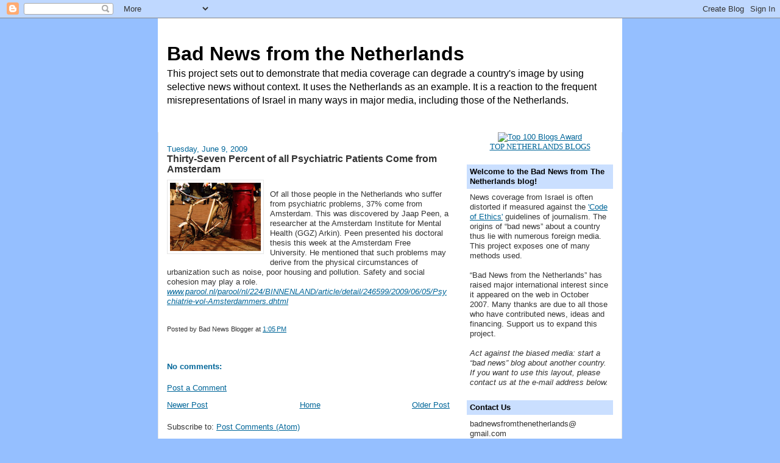

--- FILE ---
content_type: text/html; charset=UTF-8
request_url: https://badnewsfromthenetherlands.blogspot.com/2009/06/thirty-seven-percent-of-all-psychiatric.html
body_size: 13795
content:
<!DOCTYPE html>
<html dir='ltr' xmlns='http://www.w3.org/1999/xhtml' xmlns:b='http://www.google.com/2005/gml/b' xmlns:data='http://www.google.com/2005/gml/data' xmlns:expr='http://www.google.com/2005/gml/expr'>
<head>
<link href='https://www.blogger.com/static/v1/widgets/2944754296-widget_css_bundle.css' rel='stylesheet' type='text/css'/>
<meta content='text/html; charset=UTF-8' http-equiv='Content-Type'/>
<meta content='blogger' name='generator'/>
<link href='https://badnewsfromthenetherlands.blogspot.com/favicon.ico' rel='icon' type='image/x-icon'/>
<link href='http://badnewsfromthenetherlands.blogspot.com/2009/06/thirty-seven-percent-of-all-psychiatric.html' rel='canonical'/>
<link rel="alternate" type="application/atom+xml" title="Bad News from the Netherlands - Atom" href="https://badnewsfromthenetherlands.blogspot.com/feeds/posts/default" />
<link rel="alternate" type="application/rss+xml" title="Bad News from the Netherlands - RSS" href="https://badnewsfromthenetherlands.blogspot.com/feeds/posts/default?alt=rss" />
<link rel="service.post" type="application/atom+xml" title="Bad News from the Netherlands - Atom" href="https://www.blogger.com/feeds/8003565871757799840/posts/default" />

<link rel="alternate" type="application/atom+xml" title="Bad News from the Netherlands - Atom" href="https://badnewsfromthenetherlands.blogspot.com/feeds/7117498012016537145/comments/default" />
<!--Can't find substitution for tag [blog.ieCssRetrofitLinks]-->
<link href='https://blogger.googleusercontent.com/img/b/R29vZ2xl/AVvXsEhoQuilV3gbp309CuNXwMzgEFmtY1wzKGb4rJnXHd7wD50-UAIpPXjSgFy1VPzrRma7yqNkGPtUPYA0NyPDDgsjeeYE2ujqxkV7HtWMQgOsQsyAfAsqJch9iyefrl3D4fRyxm-68LcUn5RS/s200/bike.jpg' rel='image_src'/>
<meta content='http://badnewsfromthenetherlands.blogspot.com/2009/06/thirty-seven-percent-of-all-psychiatric.html' property='og:url'/>
<meta content='Thirty-Seven Percent of all Psychiatric Patients Come from Amsterdam' property='og:title'/>
<meta content='Of all those people in the Netherlands who suffer from psychiatric problems, 37% come from Amsterdam. This was discovered by Jaap Peen, a re...' property='og:description'/>
<meta content='https://blogger.googleusercontent.com/img/b/R29vZ2xl/AVvXsEhoQuilV3gbp309CuNXwMzgEFmtY1wzKGb4rJnXHd7wD50-UAIpPXjSgFy1VPzrRma7yqNkGPtUPYA0NyPDDgsjeeYE2ujqxkV7HtWMQgOsQsyAfAsqJch9iyefrl3D4fRyxm-68LcUn5RS/w1200-h630-p-k-no-nu/bike.jpg' property='og:image'/>
<title>Bad News from the Netherlands: Thirty-Seven Percent of all Psychiatric Patients Come from Amsterdam</title>
<style id='page-skin-1' type='text/css'><!--
/*
-----------------------------------------------
Blogger Template Style
Name:     Denim
Designer: Darren Delaye
URL:      www.DarrenDelaye.com
Date:     11 Jul 2006
-----------------------------------------------
*/
body {
background: #95bfff;
margin: 0;
padding: 0px;
font: x-small Verdana, Arial;
text-align: center;
color: #333333;
font-size/* */:/**/small;
font-size: /**/small;
}
a:link {
color: #006699;
}
a:visited {
color: #006699;
}
a img {
border-width: 0;
}
#outer-wrapper {
font: normal normal 100% Verdana, Arial, Sans-serif;;
}
/* Header
----------------------------------------------- */
#header-wrapper {
margin:0;
padding: 0;
background-color: #95bfff;
text-align: left;
}
#header {
width: 760px;
margin: 0 auto;
background-color: #ffffff;
border: 1px solid #ffffff;
color: #000000;
padding: 0;
font: normal normal 244% Verdana, sans-serif;
}
h1.title {
padding-top: 38px;
margin: 0 14px .1em;
line-height: 1.2em;
font-size: 100%;
}
h1.title a, h1.title a:visited {
color: #000000;
text-decoration: none;
}
#header .description {
display: block;
margin: 0 14px;
padding: 0 0 40px;
line-height: 1.4em;
font-size: 50%;
}
/* Content
----------------------------------------------- */
.clear {
clear: both;
}
#content-wrapper {
width: 760px;
margin: 0 auto;
padding: 0 0 15px;
text-align: left;
background-color: #ffffff;
border: 1px solid #e6e6e6;
border-top: 0;
}
#main-wrapper {
margin-left: 14px;
width: 464px;
float: left;
background-color: #ffffff;
display: inline;       /* fix for doubling margin in IE */
word-wrap: break-word; /* fix for long text breaking sidebar float in IE */
overflow: hidden;      /* fix for long non-text content breaking IE sidebar float */
}
#sidebar-wrapper {
margin-right: 14px;
width: 240px;
float: right;
background-color: #ffffff;
display: inline;       /* fix for doubling margin in IE */
word-wrap: break-word; /* fix for long text breaking sidebar float in IE */
overflow: hidden;      /* fix for long non-text content breaking IE sidebar float */
}
/* Headings
----------------------------------------------- */
h2, h3 {
margin: 0;
}
/* Posts
----------------------------------------------- */
.date-header {
margin: 1.5em 0 0;
font-weight: normal;
color: #006699;
font-size: 100%;
}
.post {
margin: 0 0 1.5em;
padding-bottom: 1.5em;
}
.post-title {
margin: 0;
padding: 0;
font-size: 125%;
font-weight: bold;
line-height: 1.1em;
}
.post-title a, .post-title a:visited, .post-title strong {
text-decoration: none;
color: #333333;
font-weight: bold;
}
.post div {
margin: 0 0 .75em;
line-height: 1.3em;
}
.post-footer {
margin: -.25em 0 0;
color: #333333;
font-size: 87%;
}
.post-footer .span {
margin-right: .3em;
}
.post img, table.tr-caption-container {
padding: 4px;
border: 1px solid #e6e6e6;
}
.tr-caption-container img {
border: none;
padding: 0;
}
.post blockquote {
margin: 1em 20px;
}
.post blockquote p {
margin: .75em 0;
}
/* Comments
----------------------------------------------- */
#comments h4 {
margin: 1em 0;
color: #006699;
}
#comments h4 strong {
font-size: 110%;
}
#comments-block {
margin: 1em 0 1.5em;
line-height: 1.3em;
}
#comments-block dt {
margin: .5em 0;
}
#comments-block dd {
margin: .25em 0 0;
}
#comments-block dd.comment-footer {
margin: -.25em 0 2em;
line-height: 1.4em;
font-size: 78%;
}
#comments-block dd p {
margin: 0 0 .75em;
}
.deleted-comment {
font-style:italic;
color:gray;
}
.feed-links {
clear: both;
line-height: 2.5em;
}
#blog-pager-newer-link {
float: left;
}
#blog-pager-older-link {
float: right;
}
#blog-pager {
text-align: center;
}
/* Sidebar Content
----------------------------------------------- */
.sidebar h2 {
margin: 1.6em 0 .5em;
padding: 4px 5px;
background-color: #cadfff;
font-size: 100%;
color: #000000;
}
.sidebar ul {
margin: 0;
padding: 0;
list-style: none;
}
.sidebar li {
margin: 0;
padding-top: 0;
padding-right: 0;
padding-bottom: .5em;
padding-left: 15px;
text-indent: -15px;
line-height: 1.5em;
}
.sidebar {
color: #333333;
line-height:1.3em;
}
.sidebar .widget {
margin-bottom: 1em;
}
.sidebar .widget-content {
margin: 0 5px;
}
/* Profile
----------------------------------------------- */
.profile-img {
float: left;
margin-top: 0;
margin-right: 5px;
margin-bottom: 5px;
margin-left: 0;
padding: 4px;
border: 1px solid #e6e6e6;
}
.profile-data {
margin:0;
text-transform:uppercase;
letter-spacing:.1em;
font-weight: bold;
line-height: 1.6em;
font-size: 78%;
}
.profile-datablock {
margin:.5em 0 .5em;
}
.profile-textblock {
margin: 0.5em 0;
line-height: 1.6em;
}
/* Footer
----------------------------------------------- */
#footer {
clear: both;
text-align: center;
color: #333333;
}
#footer .widget {
margin:.5em;
padding-top: 20px;
font-size: 85%;
line-height: 1.5em;
text-align: left;
}

--></style>
<link href='https://www.blogger.com/dyn-css/authorization.css?targetBlogID=8003565871757799840&amp;zx=d41974a0-9d5a-4468-b4c5-46063feaefa9' media='none' onload='if(media!=&#39;all&#39;)media=&#39;all&#39;' rel='stylesheet'/><noscript><link href='https://www.blogger.com/dyn-css/authorization.css?targetBlogID=8003565871757799840&amp;zx=d41974a0-9d5a-4468-b4c5-46063feaefa9' rel='stylesheet'/></noscript>
<meta name='google-adsense-platform-account' content='ca-host-pub-1556223355139109'/>
<meta name='google-adsense-platform-domain' content='blogspot.com'/>

</head>
<body>
<div class='navbar section' id='navbar'><div class='widget Navbar' data-version='1' id='Navbar1'><script type="text/javascript">
    function setAttributeOnload(object, attribute, val) {
      if(window.addEventListener) {
        window.addEventListener('load',
          function(){ object[attribute] = val; }, false);
      } else {
        window.attachEvent('onload', function(){ object[attribute] = val; });
      }
    }
  </script>
<div id="navbar-iframe-container"></div>
<script type="text/javascript" src="https://apis.google.com/js/platform.js"></script>
<script type="text/javascript">
      gapi.load("gapi.iframes:gapi.iframes.style.bubble", function() {
        if (gapi.iframes && gapi.iframes.getContext) {
          gapi.iframes.getContext().openChild({
              url: 'https://www.blogger.com/navbar/8003565871757799840?po\x3d7117498012016537145\x26origin\x3dhttps://badnewsfromthenetherlands.blogspot.com',
              where: document.getElementById("navbar-iframe-container"),
              id: "navbar-iframe"
          });
        }
      });
    </script><script type="text/javascript">
(function() {
var script = document.createElement('script');
script.type = 'text/javascript';
script.src = '//pagead2.googlesyndication.com/pagead/js/google_top_exp.js';
var head = document.getElementsByTagName('head')[0];
if (head) {
head.appendChild(script);
}})();
</script>
</div></div>
<div id='outer-wrapper'><div id='wrap2'>
<!-- skip links for text browsers -->
<span id='skiplinks' style='display:none;'>
<a href='#main'>skip to main </a> |
      <a href='#sidebar'>skip to sidebar</a>
</span>
<div id='header-wrapper'>
<div class='header section' id='header'><div class='widget Header' data-version='1' id='Header1'>
<div id='header-inner'>
<div class='titlewrapper'>
<h1 class='title'>
<a href='https://badnewsfromthenetherlands.blogspot.com/'>
Bad News from the Netherlands
</a>
</h1>
</div>
<div class='descriptionwrapper'>
<p class='description'><span>This project sets out to demonstrate that media coverage can degrade a country's image by using selective news without context. It uses the Netherlands as an example. It is a reaction to the frequent misrepresentations of Israel in many ways in major media, including those of the Netherlands.</span></p>
</div>
</div>
</div></div>
</div>
<div id='content-wrapper'>
<div id='crosscol-wrapper' style='text-align:center'>
<div class='crosscol no-items section' id='crosscol'></div>
</div>
<div id='main-wrapper'>
<div class='main section' id='main'><div class='widget Blog' data-version='1' id='Blog1'>
<div class='blog-posts hfeed'>

          <div class="date-outer">
        
<h2 class='date-header'><span>Tuesday, June 9, 2009</span></h2>

          <div class="date-posts">
        
<div class='post-outer'>
<div class='post hentry uncustomized-post-template' itemprop='blogPost' itemscope='itemscope' itemtype='http://schema.org/BlogPosting'>
<meta content='https://blogger.googleusercontent.com/img/b/R29vZ2xl/AVvXsEhoQuilV3gbp309CuNXwMzgEFmtY1wzKGb4rJnXHd7wD50-UAIpPXjSgFy1VPzrRma7yqNkGPtUPYA0NyPDDgsjeeYE2ujqxkV7HtWMQgOsQsyAfAsqJch9iyefrl3D4fRyxm-68LcUn5RS/s200/bike.jpg' itemprop='image_url'/>
<meta content='8003565871757799840' itemprop='blogId'/>
<meta content='7117498012016537145' itemprop='postId'/>
<a name='7117498012016537145'></a>
<h3 class='post-title entry-title' itemprop='name'>
Thirty-Seven Percent of all Psychiatric Patients Come from Amsterdam
</h3>
<div class='post-header'>
<div class='post-header-line-1'></div>
</div>
<div class='post-body entry-content' id='post-body-7117498012016537145' itemprop='description articleBody'>
<a href="https://blogger.googleusercontent.com/img/b/R29vZ2xl/AVvXsEhoQuilV3gbp309CuNXwMzgEFmtY1wzKGb4rJnXHd7wD50-UAIpPXjSgFy1VPzrRma7yqNkGPtUPYA0NyPDDgsjeeYE2ujqxkV7HtWMQgOsQsyAfAsqJch9iyefrl3D4fRyxm-68LcUn5RS/s1600-h/bike.jpg"><img alt="" border="0" id="BLOGGER_PHOTO_ID_5345267161658443330" src="https://blogger.googleusercontent.com/img/b/R29vZ2xl/AVvXsEhoQuilV3gbp309CuNXwMzgEFmtY1wzKGb4rJnXHd7wD50-UAIpPXjSgFy1VPzrRma7yqNkGPtUPYA0NyPDDgsjeeYE2ujqxkV7HtWMQgOsQsyAfAsqJch9iyefrl3D4fRyxm-68LcUn5RS/s200/bike.jpg" style="FLOAT: left; MARGIN: 0px 10px 10px 0px; WIDTH: 149px; CURSOR: hand; HEIGHT: 112px" /></a><br /><div>Of all those people in the Netherlands who suffer from psychiatric problems, 37% come from Amsterdam. This was discovered by Jaap Peen, a researcher at the Amsterdam Institute for Mental Health (GGZ) Arkin). Peen presented his doctoral thesis this week at the Amsterdam Free University. He mentioned that such problems may derive from the physical circumstances of urbanization such as noise, poor housing and pollution. Safety and social cohesion may play a role.<br /><a href="http://www.parool.nl/parool/nl/224/BINNENLAND/article/detail/246599/2009/06/05/Psychiatrie-vol-Amsterdammers.dhtml"><em>www.parool.nl/parool/nl/224/BINNENLAND/article/detail/246599/2009/06/05/Psychiatrie-vol-Amsterdammers.dhtml</em></a> </div>
<div style='clear: both;'></div>
</div>
<div class='post-footer'>
<div class='post-footer-line post-footer-line-1'>
<span class='post-author vcard'>
Posted by
<span class='fn' itemprop='author' itemscope='itemscope' itemtype='http://schema.org/Person'>
<span itemprop='name'>Bad News Blogger</span>
</span>
</span>
<span class='post-timestamp'>
at
<meta content='http://badnewsfromthenetherlands.blogspot.com/2009/06/thirty-seven-percent-of-all-psychiatric.html' itemprop='url'/>
<a class='timestamp-link' href='https://badnewsfromthenetherlands.blogspot.com/2009/06/thirty-seven-percent-of-all-psychiatric.html' rel='bookmark' title='permanent link'><abbr class='published' itemprop='datePublished' title='2009-06-09T13:05:00+03:00'>1:05&#8239;PM</abbr></a>
</span>
<span class='post-comment-link'>
</span>
<span class='post-icons'>
<span class='item-control blog-admin pid-2008019498'>
<a href='https://www.blogger.com/post-edit.g?blogID=8003565871757799840&postID=7117498012016537145&from=pencil' title='Edit Post'>
<img alt='' class='icon-action' height='18' src='https://resources.blogblog.com/img/icon18_edit_allbkg.gif' width='18'/>
</a>
</span>
</span>
<div class='post-share-buttons goog-inline-block'>
</div>
</div>
<div class='post-footer-line post-footer-line-2'>
<span class='post-labels'>
</span>
</div>
<div class='post-footer-line post-footer-line-3'>
<span class='post-location'>
</span>
</div>
</div>
</div>
<div class='comments' id='comments'>
<a name='comments'></a>
<h4>No comments:</h4>
<div id='Blog1_comments-block-wrapper'>
<dl class='avatar-comment-indent' id='comments-block'>
</dl>
</div>
<p class='comment-footer'>
<a href='https://www.blogger.com/comment/fullpage/post/8003565871757799840/7117498012016537145' onclick=''>Post a Comment</a>
</p>
</div>
</div>

        </div></div>
      
</div>
<div class='blog-pager' id='blog-pager'>
<span id='blog-pager-newer-link'>
<a class='blog-pager-newer-link' href='https://badnewsfromthenetherlands.blogspot.com/2009/06/liberal-parliamentarian-again-needs.html' id='Blog1_blog-pager-newer-link' title='Newer Post'>Newer Post</a>
</span>
<span id='blog-pager-older-link'>
<a class='blog-pager-older-link' href='https://badnewsfromthenetherlands.blogspot.com/2009/06/rotterdam-mayor-antillean-and-moroccan.html' id='Blog1_blog-pager-older-link' title='Older Post'>Older Post</a>
</span>
<a class='home-link' href='https://badnewsfromthenetherlands.blogspot.com/'>Home</a>
</div>
<div class='clear'></div>
<div class='post-feeds'>
<div class='feed-links'>
Subscribe to:
<a class='feed-link' href='https://badnewsfromthenetherlands.blogspot.com/feeds/7117498012016537145/comments/default' target='_blank' type='application/atom+xml'>Post Comments (Atom)</a>
</div>
</div>
</div></div>
</div>
<div id='sidebar-wrapper'>
<div class='sidebar section' id='sidebar'><div class='widget HTML' data-version='1' id='HTML1'>
<div class='widget-content'>
<div style="text-align:center;"><a href="http://thedailyreviewer.com/top/netherlands" title="Top 100 Blogs"><img border="0" alt="Top 100 Blogs Award" src="https://lh3.googleusercontent.com/blogger_img_proxy/AEn0k_ttSYhdKnAVesVgpwzNQbCoEqCnWVJQKaM_OWT_frg4PUvO6i82CJWYdpQDEyc1ALsKGbyWsze9GOL4xt092sTFGy-idGZX91xeNTiLCPRnSDn0bYvu=s0-d"></a><br/><p style="display:inline; text-transform:uppercase; font-family:Times New Roman"><a href="http://thedailyreviewer.com/top/netherlands" title="Top netherlands Blogs">Top netherlands Blogs</a></p></div>
</div>
<div class='clear'></div>
</div>
<div class='widget Text' data-version='1' id='Text1'>
<h2 class='title'>Welcome to the Bad News from The Netherlands blog!</h2>
<div class='widget-content'>
<strong><em></em></strong>News coverage from Israel is often distorted if measured against the <a href="http://www.spj.org/ethicscode.asp">'Code of Ethics'</a> guidelines of journalism. The origins of &#8220;bad news&#8221; about a country thus lie with numerous foreign media. This project exposes one of many methods used.<br/><br/>&#8220;Bad News from the Netherlands&#8221; has raised major international interest since it appeared on the web in October 2007. Many thanks are due to all those who have contributed news, ideas and financing. Support us to expand this project.<br/><br/><em>Act against the biased media: start a &#8220;bad news&#8221; blog about another country. If you want to use this layout, please contact us at the e-mail address below.</em><br/>
</div>
<div class='clear'></div>
</div><div class='widget Text' data-version='1' id='Text2'>
<h2 class='title'>Contact Us</h2>
<div class='widget-content'>
badnewsfromthenetherlands@<br/>gmail.com<br/>
</div>
<div class='clear'></div>
</div><div class='widget LinkList' data-version='1' id='LinkList1'>
<h2>Links</h2>
<div class='widget-content'>
<ul>
<li><a href='http://badnewsfromthenetherlands2.blogspot.com/2008/02/dr-daphne-burdman-thoughts-on-bad-news.html'>Dr. Daphne Burdman'sThoughts on the "Bad News Movement"</a></li>
<li><a href='http://badnewsfrombelgium.blogspot.com/'>Bad News From Belgium</a></li>
<li><a href='http://badnewsfrombritain.blogspot.com/'>Bad News From Britain</a></li>
<li><a href='http://badnewsfromkanada.blogspot.com/'>Bad News From Canada</a></li>
<li><a href='http://badnewsfrom-finland.blogspot.com/'>Bad News From Finland</a></li>
<li><a href='http://badnewsfromgermany.blogspot.com/'>Schlechte Nachrichten aus Deutschland - Bad News from Germany</a></li>
<li><a href='http://badnewsfromlosangeles.blogspot.com/'>Bad News From Los Angeles</a></li>
<li><a href='http://www.againbadnewsfromfrance.blogspot.com/'>Bad News From France</a></li>
<li><a href='http://badnewsmexico.blogspot.com/'>Bad News From Mexico</a></li>
<li><a href='http://vyer.typepad.com/badnewsfromnorway/'>Bad News From Norway</a></li>
<li><a href='http://badnewsfromsweden.blogspot.com/'>Bad News From Sweden</a></li>
<li><a href='http://www.24oranges.nl/'>24oranges</a></li>
<li><a href='http://www.middle-east-info.org/'>Middle East Info</a></li>
<li><a href='http://www.israelfacts.eu/'>Israel Facts</a></li>
<li><a href='http://christiansstandingwithisrael.blogspot.com/'>Christians Standing With Israel</a></li>
</ul>
<div class='clear'></div>
</div>
</div><div class='widget Text' data-version='1' id='Text3'>
<h2 class='title'>Do It Yourself</h2>
<div class='widget-content'>
The "Bad News Movement" is not a franchise, but consists of<br/>independent initiatives of which Bad News from the Netherlands is the first. Yet as the initiator of the movement, we would like to make a few suggestions to those who want to establish similar projects:<br/><br/>1. Always keep in mind the target of the blog: showing only negative items about a country makes its society aware of how some of their media distort the image of Israel.<br/>2. Focus on items from leading sources such as the government, major media, well-known institutions.<br/>3. Do not concentrate on one or a few areas. Deal with as many major aspects of the country as possible: government, politics, justice, media, culture, civil society, etc.<br/>4. Do not exaggerate issues beyond what is mentioned. A collection of bad news is bad enough without blowing up the facts. Let the facts speak for themselves.<br/>5. While one can draw part of the information from the more sensational papers, let them not dominate the blog.<br/>6. Do not emphasize ethnicity of people where it is irrelevant to the issue.<br/>7. When necessary, provide comments on issues which require it, but try to present the majority of issues without comment.<br/>
</div>
<div class='clear'></div>
</div><div class='widget LinkList' data-version='1' id='LinkList2'>
<h2>"Bad News" in the Media</h2>
<div class='widget-content'>
<ul>
<li><a href='http://www.camera.org/index.asp?x_context=8&x_nameinnews=216&x_article=1553'>CAMERA - October 2008</a></li>
<li><a href='http://hoeiboei.web-log.nl/hoeiboei/2008/02/bad-news-from-1.html'>Hoeiboei blog (Dutch)</a></li>
<li><a href='http://www.israelenews.com/view.asp?ID=1417'>Israelenews</a></li>
<li><a href='http://www.radionetherlands.nl/radioprogrammes/curiousorange/080212-bad-news-blog'>Radio Netherlands Worldwide</a></li>
<li><a href='http://badnewsfromthenetherlands2.blogspot.com/2008/02/reporting-bad-news.html'>Miami Herald - Reporting the (bad) news</a></li>
<li><a href='http://zoek.volkskrant.nl/artikel?text=Gerstenfeld&FDOC=0&SORT=presence&PRD=20y&SEC=*&SO=*&DAT=*&ADOC=1'>Volkskrant (Dutch)</a></li>
<li><a href='http://www.jpost.com/servlet/Satellite?cid=1180960607527&pagename=JPost%2FJPArticle%2FShowFull'>Jerusalem Post</a></li>
<li><a href='http://www.haaretz.com/hasen/spages/889411.html'>Ha'aretz (English) 2/8/2007</a></li>
<li><a href='http://www.haaretz.com/hasen/spages/950374.html'>Ha'aretz (English) 02/02/2008</a></li>
<li><a href='http://www.ynet.co.il/articles/0,7340,L-3455977,00.html'>Ynet (Hebrew)</a></li>
<li><a href='http://debatte.welt.de/weblogs/148/apocalypso/50058/bad+news+from+the+netherlands'>Welt Debatte (German)</a></li>
<li><a href='http://blog.camera.org/archives/2008/02/six_months_of_bad_news.html'>CAMERA - February 2008</a></li>
<li><a href='http://www.honestreporting.com/articles/45884734/critiques/new/Bad_News_From_the_Netherlands.asp'>HonestReporting</a></li>
<li><a href='http://www.frontpagemag.com/Articles/Read.aspx?GUID=6C4D7B1E-4CB8-444D-A089-CD0E46740E5A'>FrontPage Magazine</a></li>
<li><a href='http://web.israelinsider.com/Articles/AntiSemi/12347.htm'>Israel Insider</a></li>
<li><a href='http://msmedia.a7.org:82/arutz7/shows/ty/tamar071112.mp3'>Israel National Radio</a></li>
<li><a href='http://www.israelnationalnews.com/News/Flash.aspx/134123'>Arutz 7</a></li>
</ul>
<div class='clear'></div>
</div>
</div><div class='widget BlogArchive' data-version='1' id='BlogArchive1'>
<h2>Blog Archive</h2>
<div class='widget-content'>
<div id='ArchiveList'>
<div id='BlogArchive1_ArchiveList'>
<ul class='hierarchy'>
<li class='archivedate collapsed'>
<a class='toggle' href='javascript:void(0)'>
<span class='zippy'>

        &#9658;&#160;
      
</span>
</a>
<a class='post-count-link' href='https://badnewsfromthenetherlands.blogspot.com/2020/'>
2020
</a>
<span class='post-count' dir='ltr'>(70)</span>
<ul class='hierarchy'>
<li class='archivedate collapsed'>
<a class='toggle' href='javascript:void(0)'>
<span class='zippy'>

        &#9658;&#160;
      
</span>
</a>
<a class='post-count-link' href='https://badnewsfromthenetherlands.blogspot.com/2020/09/'>
September
</a>
<span class='post-count' dir='ltr'>(4)</span>
</li>
</ul>
<ul class='hierarchy'>
<li class='archivedate collapsed'>
<a class='toggle' href='javascript:void(0)'>
<span class='zippy'>

        &#9658;&#160;
      
</span>
</a>
<a class='post-count-link' href='https://badnewsfromthenetherlands.blogspot.com/2020/08/'>
August
</a>
<span class='post-count' dir='ltr'>(1)</span>
</li>
</ul>
<ul class='hierarchy'>
<li class='archivedate collapsed'>
<a class='toggle' href='javascript:void(0)'>
<span class='zippy'>

        &#9658;&#160;
      
</span>
</a>
<a class='post-count-link' href='https://badnewsfromthenetherlands.blogspot.com/2020/07/'>
July
</a>
<span class='post-count' dir='ltr'>(16)</span>
</li>
</ul>
<ul class='hierarchy'>
<li class='archivedate collapsed'>
<a class='toggle' href='javascript:void(0)'>
<span class='zippy'>

        &#9658;&#160;
      
</span>
</a>
<a class='post-count-link' href='https://badnewsfromthenetherlands.blogspot.com/2020/06/'>
June
</a>
<span class='post-count' dir='ltr'>(5)</span>
</li>
</ul>
<ul class='hierarchy'>
<li class='archivedate collapsed'>
<a class='toggle' href='javascript:void(0)'>
<span class='zippy'>

        &#9658;&#160;
      
</span>
</a>
<a class='post-count-link' href='https://badnewsfromthenetherlands.blogspot.com/2020/03/'>
March
</a>
<span class='post-count' dir='ltr'>(9)</span>
</li>
</ul>
<ul class='hierarchy'>
<li class='archivedate collapsed'>
<a class='toggle' href='javascript:void(0)'>
<span class='zippy'>

        &#9658;&#160;
      
</span>
</a>
<a class='post-count-link' href='https://badnewsfromthenetherlands.blogspot.com/2020/02/'>
February
</a>
<span class='post-count' dir='ltr'>(19)</span>
</li>
</ul>
<ul class='hierarchy'>
<li class='archivedate collapsed'>
<a class='toggle' href='javascript:void(0)'>
<span class='zippy'>

        &#9658;&#160;
      
</span>
</a>
<a class='post-count-link' href='https://badnewsfromthenetherlands.blogspot.com/2020/01/'>
January
</a>
<span class='post-count' dir='ltr'>(16)</span>
</li>
</ul>
</li>
</ul>
<ul class='hierarchy'>
<li class='archivedate collapsed'>
<a class='toggle' href='javascript:void(0)'>
<span class='zippy'>

        &#9658;&#160;
      
</span>
</a>
<a class='post-count-link' href='https://badnewsfromthenetherlands.blogspot.com/2019/'>
2019
</a>
<span class='post-count' dir='ltr'>(167)</span>
<ul class='hierarchy'>
<li class='archivedate collapsed'>
<a class='toggle' href='javascript:void(0)'>
<span class='zippy'>

        &#9658;&#160;
      
</span>
</a>
<a class='post-count-link' href='https://badnewsfromthenetherlands.blogspot.com/2019/12/'>
December
</a>
<span class='post-count' dir='ltr'>(12)</span>
</li>
</ul>
<ul class='hierarchy'>
<li class='archivedate collapsed'>
<a class='toggle' href='javascript:void(0)'>
<span class='zippy'>

        &#9658;&#160;
      
</span>
</a>
<a class='post-count-link' href='https://badnewsfromthenetherlands.blogspot.com/2019/11/'>
November
</a>
<span class='post-count' dir='ltr'>(15)</span>
</li>
</ul>
<ul class='hierarchy'>
<li class='archivedate collapsed'>
<a class='toggle' href='javascript:void(0)'>
<span class='zippy'>

        &#9658;&#160;
      
</span>
</a>
<a class='post-count-link' href='https://badnewsfromthenetherlands.blogspot.com/2019/10/'>
October
</a>
<span class='post-count' dir='ltr'>(14)</span>
</li>
</ul>
<ul class='hierarchy'>
<li class='archivedate collapsed'>
<a class='toggle' href='javascript:void(0)'>
<span class='zippy'>

        &#9658;&#160;
      
</span>
</a>
<a class='post-count-link' href='https://badnewsfromthenetherlands.blogspot.com/2019/09/'>
September
</a>
<span class='post-count' dir='ltr'>(18)</span>
</li>
</ul>
<ul class='hierarchy'>
<li class='archivedate collapsed'>
<a class='toggle' href='javascript:void(0)'>
<span class='zippy'>

        &#9658;&#160;
      
</span>
</a>
<a class='post-count-link' href='https://badnewsfromthenetherlands.blogspot.com/2019/08/'>
August
</a>
<span class='post-count' dir='ltr'>(12)</span>
</li>
</ul>
<ul class='hierarchy'>
<li class='archivedate collapsed'>
<a class='toggle' href='javascript:void(0)'>
<span class='zippy'>

        &#9658;&#160;
      
</span>
</a>
<a class='post-count-link' href='https://badnewsfromthenetherlands.blogspot.com/2019/07/'>
July
</a>
<span class='post-count' dir='ltr'>(10)</span>
</li>
</ul>
<ul class='hierarchy'>
<li class='archivedate collapsed'>
<a class='toggle' href='javascript:void(0)'>
<span class='zippy'>

        &#9658;&#160;
      
</span>
</a>
<a class='post-count-link' href='https://badnewsfromthenetherlands.blogspot.com/2019/06/'>
June
</a>
<span class='post-count' dir='ltr'>(10)</span>
</li>
</ul>
<ul class='hierarchy'>
<li class='archivedate collapsed'>
<a class='toggle' href='javascript:void(0)'>
<span class='zippy'>

        &#9658;&#160;
      
</span>
</a>
<a class='post-count-link' href='https://badnewsfromthenetherlands.blogspot.com/2019/05/'>
May
</a>
<span class='post-count' dir='ltr'>(16)</span>
</li>
</ul>
<ul class='hierarchy'>
<li class='archivedate collapsed'>
<a class='toggle' href='javascript:void(0)'>
<span class='zippy'>

        &#9658;&#160;
      
</span>
</a>
<a class='post-count-link' href='https://badnewsfromthenetherlands.blogspot.com/2019/04/'>
April
</a>
<span class='post-count' dir='ltr'>(13)</span>
</li>
</ul>
<ul class='hierarchy'>
<li class='archivedate collapsed'>
<a class='toggle' href='javascript:void(0)'>
<span class='zippy'>

        &#9658;&#160;
      
</span>
</a>
<a class='post-count-link' href='https://badnewsfromthenetherlands.blogspot.com/2019/03/'>
March
</a>
<span class='post-count' dir='ltr'>(16)</span>
</li>
</ul>
<ul class='hierarchy'>
<li class='archivedate collapsed'>
<a class='toggle' href='javascript:void(0)'>
<span class='zippy'>

        &#9658;&#160;
      
</span>
</a>
<a class='post-count-link' href='https://badnewsfromthenetherlands.blogspot.com/2019/02/'>
February
</a>
<span class='post-count' dir='ltr'>(15)</span>
</li>
</ul>
<ul class='hierarchy'>
<li class='archivedate collapsed'>
<a class='toggle' href='javascript:void(0)'>
<span class='zippy'>

        &#9658;&#160;
      
</span>
</a>
<a class='post-count-link' href='https://badnewsfromthenetherlands.blogspot.com/2019/01/'>
January
</a>
<span class='post-count' dir='ltr'>(16)</span>
</li>
</ul>
</li>
</ul>
<ul class='hierarchy'>
<li class='archivedate collapsed'>
<a class='toggle' href='javascript:void(0)'>
<span class='zippy'>

        &#9658;&#160;
      
</span>
</a>
<a class='post-count-link' href='https://badnewsfromthenetherlands.blogspot.com/2018/'>
2018
</a>
<span class='post-count' dir='ltr'>(189)</span>
<ul class='hierarchy'>
<li class='archivedate collapsed'>
<a class='toggle' href='javascript:void(0)'>
<span class='zippy'>

        &#9658;&#160;
      
</span>
</a>
<a class='post-count-link' href='https://badnewsfromthenetherlands.blogspot.com/2018/12/'>
December
</a>
<span class='post-count' dir='ltr'>(14)</span>
</li>
</ul>
<ul class='hierarchy'>
<li class='archivedate collapsed'>
<a class='toggle' href='javascript:void(0)'>
<span class='zippy'>

        &#9658;&#160;
      
</span>
</a>
<a class='post-count-link' href='https://badnewsfromthenetherlands.blogspot.com/2018/11/'>
November
</a>
<span class='post-count' dir='ltr'>(16)</span>
</li>
</ul>
<ul class='hierarchy'>
<li class='archivedate collapsed'>
<a class='toggle' href='javascript:void(0)'>
<span class='zippy'>

        &#9658;&#160;
      
</span>
</a>
<a class='post-count-link' href='https://badnewsfromthenetherlands.blogspot.com/2018/10/'>
October
</a>
<span class='post-count' dir='ltr'>(16)</span>
</li>
</ul>
<ul class='hierarchy'>
<li class='archivedate collapsed'>
<a class='toggle' href='javascript:void(0)'>
<span class='zippy'>

        &#9658;&#160;
      
</span>
</a>
<a class='post-count-link' href='https://badnewsfromthenetherlands.blogspot.com/2018/09/'>
September
</a>
<span class='post-count' dir='ltr'>(9)</span>
</li>
</ul>
<ul class='hierarchy'>
<li class='archivedate collapsed'>
<a class='toggle' href='javascript:void(0)'>
<span class='zippy'>

        &#9658;&#160;
      
</span>
</a>
<a class='post-count-link' href='https://badnewsfromthenetherlands.blogspot.com/2018/08/'>
August
</a>
<span class='post-count' dir='ltr'>(9)</span>
</li>
</ul>
<ul class='hierarchy'>
<li class='archivedate collapsed'>
<a class='toggle' href='javascript:void(0)'>
<span class='zippy'>

        &#9658;&#160;
      
</span>
</a>
<a class='post-count-link' href='https://badnewsfromthenetherlands.blogspot.com/2018/07/'>
July
</a>
<span class='post-count' dir='ltr'>(18)</span>
</li>
</ul>
<ul class='hierarchy'>
<li class='archivedate collapsed'>
<a class='toggle' href='javascript:void(0)'>
<span class='zippy'>

        &#9658;&#160;
      
</span>
</a>
<a class='post-count-link' href='https://badnewsfromthenetherlands.blogspot.com/2018/06/'>
June
</a>
<span class='post-count' dir='ltr'>(16)</span>
</li>
</ul>
<ul class='hierarchy'>
<li class='archivedate collapsed'>
<a class='toggle' href='javascript:void(0)'>
<span class='zippy'>

        &#9658;&#160;
      
</span>
</a>
<a class='post-count-link' href='https://badnewsfromthenetherlands.blogspot.com/2018/05/'>
May
</a>
<span class='post-count' dir='ltr'>(18)</span>
</li>
</ul>
<ul class='hierarchy'>
<li class='archivedate collapsed'>
<a class='toggle' href='javascript:void(0)'>
<span class='zippy'>

        &#9658;&#160;
      
</span>
</a>
<a class='post-count-link' href='https://badnewsfromthenetherlands.blogspot.com/2018/04/'>
April
</a>
<span class='post-count' dir='ltr'>(15)</span>
</li>
</ul>
<ul class='hierarchy'>
<li class='archivedate collapsed'>
<a class='toggle' href='javascript:void(0)'>
<span class='zippy'>

        &#9658;&#160;
      
</span>
</a>
<a class='post-count-link' href='https://badnewsfromthenetherlands.blogspot.com/2018/03/'>
March
</a>
<span class='post-count' dir='ltr'>(22)</span>
</li>
</ul>
<ul class='hierarchy'>
<li class='archivedate collapsed'>
<a class='toggle' href='javascript:void(0)'>
<span class='zippy'>

        &#9658;&#160;
      
</span>
</a>
<a class='post-count-link' href='https://badnewsfromthenetherlands.blogspot.com/2018/02/'>
February
</a>
<span class='post-count' dir='ltr'>(19)</span>
</li>
</ul>
<ul class='hierarchy'>
<li class='archivedate collapsed'>
<a class='toggle' href='javascript:void(0)'>
<span class='zippy'>

        &#9658;&#160;
      
</span>
</a>
<a class='post-count-link' href='https://badnewsfromthenetherlands.blogspot.com/2018/01/'>
January
</a>
<span class='post-count' dir='ltr'>(17)</span>
</li>
</ul>
</li>
</ul>
<ul class='hierarchy'>
<li class='archivedate collapsed'>
<a class='toggle' href='javascript:void(0)'>
<span class='zippy'>

        &#9658;&#160;
      
</span>
</a>
<a class='post-count-link' href='https://badnewsfromthenetherlands.blogspot.com/2017/'>
2017
</a>
<span class='post-count' dir='ltr'>(195)</span>
<ul class='hierarchy'>
<li class='archivedate collapsed'>
<a class='toggle' href='javascript:void(0)'>
<span class='zippy'>

        &#9658;&#160;
      
</span>
</a>
<a class='post-count-link' href='https://badnewsfromthenetherlands.blogspot.com/2017/12/'>
December
</a>
<span class='post-count' dir='ltr'>(20)</span>
</li>
</ul>
<ul class='hierarchy'>
<li class='archivedate collapsed'>
<a class='toggle' href='javascript:void(0)'>
<span class='zippy'>

        &#9658;&#160;
      
</span>
</a>
<a class='post-count-link' href='https://badnewsfromthenetherlands.blogspot.com/2017/11/'>
November
</a>
<span class='post-count' dir='ltr'>(22)</span>
</li>
</ul>
<ul class='hierarchy'>
<li class='archivedate collapsed'>
<a class='toggle' href='javascript:void(0)'>
<span class='zippy'>

        &#9658;&#160;
      
</span>
</a>
<a class='post-count-link' href='https://badnewsfromthenetherlands.blogspot.com/2017/10/'>
October
</a>
<span class='post-count' dir='ltr'>(21)</span>
</li>
</ul>
<ul class='hierarchy'>
<li class='archivedate collapsed'>
<a class='toggle' href='javascript:void(0)'>
<span class='zippy'>

        &#9658;&#160;
      
</span>
</a>
<a class='post-count-link' href='https://badnewsfromthenetherlands.blogspot.com/2017/09/'>
September
</a>
<span class='post-count' dir='ltr'>(15)</span>
</li>
</ul>
<ul class='hierarchy'>
<li class='archivedate collapsed'>
<a class='toggle' href='javascript:void(0)'>
<span class='zippy'>

        &#9658;&#160;
      
</span>
</a>
<a class='post-count-link' href='https://badnewsfromthenetherlands.blogspot.com/2017/08/'>
August
</a>
<span class='post-count' dir='ltr'>(10)</span>
</li>
</ul>
<ul class='hierarchy'>
<li class='archivedate collapsed'>
<a class='toggle' href='javascript:void(0)'>
<span class='zippy'>

        &#9658;&#160;
      
</span>
</a>
<a class='post-count-link' href='https://badnewsfromthenetherlands.blogspot.com/2017/07/'>
July
</a>
<span class='post-count' dir='ltr'>(21)</span>
</li>
</ul>
<ul class='hierarchy'>
<li class='archivedate collapsed'>
<a class='toggle' href='javascript:void(0)'>
<span class='zippy'>

        &#9658;&#160;
      
</span>
</a>
<a class='post-count-link' href='https://badnewsfromthenetherlands.blogspot.com/2017/06/'>
June
</a>
<span class='post-count' dir='ltr'>(19)</span>
</li>
</ul>
<ul class='hierarchy'>
<li class='archivedate collapsed'>
<a class='toggle' href='javascript:void(0)'>
<span class='zippy'>

        &#9658;&#160;
      
</span>
</a>
<a class='post-count-link' href='https://badnewsfromthenetherlands.blogspot.com/2017/05/'>
May
</a>
<span class='post-count' dir='ltr'>(3)</span>
</li>
</ul>
<ul class='hierarchy'>
<li class='archivedate collapsed'>
<a class='toggle' href='javascript:void(0)'>
<span class='zippy'>

        &#9658;&#160;
      
</span>
</a>
<a class='post-count-link' href='https://badnewsfromthenetherlands.blogspot.com/2017/04/'>
April
</a>
<span class='post-count' dir='ltr'>(12)</span>
</li>
</ul>
<ul class='hierarchy'>
<li class='archivedate collapsed'>
<a class='toggle' href='javascript:void(0)'>
<span class='zippy'>

        &#9658;&#160;
      
</span>
</a>
<a class='post-count-link' href='https://badnewsfromthenetherlands.blogspot.com/2017/03/'>
March
</a>
<span class='post-count' dir='ltr'>(23)</span>
</li>
</ul>
<ul class='hierarchy'>
<li class='archivedate collapsed'>
<a class='toggle' href='javascript:void(0)'>
<span class='zippy'>

        &#9658;&#160;
      
</span>
</a>
<a class='post-count-link' href='https://badnewsfromthenetherlands.blogspot.com/2017/02/'>
February
</a>
<span class='post-count' dir='ltr'>(15)</span>
</li>
</ul>
<ul class='hierarchy'>
<li class='archivedate collapsed'>
<a class='toggle' href='javascript:void(0)'>
<span class='zippy'>

        &#9658;&#160;
      
</span>
</a>
<a class='post-count-link' href='https://badnewsfromthenetherlands.blogspot.com/2017/01/'>
January
</a>
<span class='post-count' dir='ltr'>(14)</span>
</li>
</ul>
</li>
</ul>
<ul class='hierarchy'>
<li class='archivedate collapsed'>
<a class='toggle' href='javascript:void(0)'>
<span class='zippy'>

        &#9658;&#160;
      
</span>
</a>
<a class='post-count-link' href='https://badnewsfromthenetherlands.blogspot.com/2016/'>
2016
</a>
<span class='post-count' dir='ltr'>(247)</span>
<ul class='hierarchy'>
<li class='archivedate collapsed'>
<a class='toggle' href='javascript:void(0)'>
<span class='zippy'>

        &#9658;&#160;
      
</span>
</a>
<a class='post-count-link' href='https://badnewsfromthenetherlands.blogspot.com/2016/12/'>
December
</a>
<span class='post-count' dir='ltr'>(21)</span>
</li>
</ul>
<ul class='hierarchy'>
<li class='archivedate collapsed'>
<a class='toggle' href='javascript:void(0)'>
<span class='zippy'>

        &#9658;&#160;
      
</span>
</a>
<a class='post-count-link' href='https://badnewsfromthenetherlands.blogspot.com/2016/11/'>
November
</a>
<span class='post-count' dir='ltr'>(13)</span>
</li>
</ul>
<ul class='hierarchy'>
<li class='archivedate collapsed'>
<a class='toggle' href='javascript:void(0)'>
<span class='zippy'>

        &#9658;&#160;
      
</span>
</a>
<a class='post-count-link' href='https://badnewsfromthenetherlands.blogspot.com/2016/10/'>
October
</a>
<span class='post-count' dir='ltr'>(7)</span>
</li>
</ul>
<ul class='hierarchy'>
<li class='archivedate collapsed'>
<a class='toggle' href='javascript:void(0)'>
<span class='zippy'>

        &#9658;&#160;
      
</span>
</a>
<a class='post-count-link' href='https://badnewsfromthenetherlands.blogspot.com/2016/09/'>
September
</a>
<span class='post-count' dir='ltr'>(27)</span>
</li>
</ul>
<ul class='hierarchy'>
<li class='archivedate collapsed'>
<a class='toggle' href='javascript:void(0)'>
<span class='zippy'>

        &#9658;&#160;
      
</span>
</a>
<a class='post-count-link' href='https://badnewsfromthenetherlands.blogspot.com/2016/08/'>
August
</a>
<span class='post-count' dir='ltr'>(13)</span>
</li>
</ul>
<ul class='hierarchy'>
<li class='archivedate collapsed'>
<a class='toggle' href='javascript:void(0)'>
<span class='zippy'>

        &#9658;&#160;
      
</span>
</a>
<a class='post-count-link' href='https://badnewsfromthenetherlands.blogspot.com/2016/07/'>
July
</a>
<span class='post-count' dir='ltr'>(7)</span>
</li>
</ul>
<ul class='hierarchy'>
<li class='archivedate collapsed'>
<a class='toggle' href='javascript:void(0)'>
<span class='zippy'>

        &#9658;&#160;
      
</span>
</a>
<a class='post-count-link' href='https://badnewsfromthenetherlands.blogspot.com/2016/06/'>
June
</a>
<span class='post-count' dir='ltr'>(16)</span>
</li>
</ul>
<ul class='hierarchy'>
<li class='archivedate collapsed'>
<a class='toggle' href='javascript:void(0)'>
<span class='zippy'>

        &#9658;&#160;
      
</span>
</a>
<a class='post-count-link' href='https://badnewsfromthenetherlands.blogspot.com/2016/05/'>
May
</a>
<span class='post-count' dir='ltr'>(31)</span>
</li>
</ul>
<ul class='hierarchy'>
<li class='archivedate collapsed'>
<a class='toggle' href='javascript:void(0)'>
<span class='zippy'>

        &#9658;&#160;
      
</span>
</a>
<a class='post-count-link' href='https://badnewsfromthenetherlands.blogspot.com/2016/04/'>
April
</a>
<span class='post-count' dir='ltr'>(23)</span>
</li>
</ul>
<ul class='hierarchy'>
<li class='archivedate collapsed'>
<a class='toggle' href='javascript:void(0)'>
<span class='zippy'>

        &#9658;&#160;
      
</span>
</a>
<a class='post-count-link' href='https://badnewsfromthenetherlands.blogspot.com/2016/03/'>
March
</a>
<span class='post-count' dir='ltr'>(29)</span>
</li>
</ul>
<ul class='hierarchy'>
<li class='archivedate collapsed'>
<a class='toggle' href='javascript:void(0)'>
<span class='zippy'>

        &#9658;&#160;
      
</span>
</a>
<a class='post-count-link' href='https://badnewsfromthenetherlands.blogspot.com/2016/02/'>
February
</a>
<span class='post-count' dir='ltr'>(29)</span>
</li>
</ul>
<ul class='hierarchy'>
<li class='archivedate collapsed'>
<a class='toggle' href='javascript:void(0)'>
<span class='zippy'>

        &#9658;&#160;
      
</span>
</a>
<a class='post-count-link' href='https://badnewsfromthenetherlands.blogspot.com/2016/01/'>
January
</a>
<span class='post-count' dir='ltr'>(31)</span>
</li>
</ul>
</li>
</ul>
<ul class='hierarchy'>
<li class='archivedate collapsed'>
<a class='toggle' href='javascript:void(0)'>
<span class='zippy'>

        &#9658;&#160;
      
</span>
</a>
<a class='post-count-link' href='https://badnewsfromthenetherlands.blogspot.com/2015/'>
2015
</a>
<span class='post-count' dir='ltr'>(337)</span>
<ul class='hierarchy'>
<li class='archivedate collapsed'>
<a class='toggle' href='javascript:void(0)'>
<span class='zippy'>

        &#9658;&#160;
      
</span>
</a>
<a class='post-count-link' href='https://badnewsfromthenetherlands.blogspot.com/2015/12/'>
December
</a>
<span class='post-count' dir='ltr'>(30)</span>
</li>
</ul>
<ul class='hierarchy'>
<li class='archivedate collapsed'>
<a class='toggle' href='javascript:void(0)'>
<span class='zippy'>

        &#9658;&#160;
      
</span>
</a>
<a class='post-count-link' href='https://badnewsfromthenetherlands.blogspot.com/2015/11/'>
November
</a>
<span class='post-count' dir='ltr'>(30)</span>
</li>
</ul>
<ul class='hierarchy'>
<li class='archivedate collapsed'>
<a class='toggle' href='javascript:void(0)'>
<span class='zippy'>

        &#9658;&#160;
      
</span>
</a>
<a class='post-count-link' href='https://badnewsfromthenetherlands.blogspot.com/2015/10/'>
October
</a>
<span class='post-count' dir='ltr'>(24)</span>
</li>
</ul>
<ul class='hierarchy'>
<li class='archivedate collapsed'>
<a class='toggle' href='javascript:void(0)'>
<span class='zippy'>

        &#9658;&#160;
      
</span>
</a>
<a class='post-count-link' href='https://badnewsfromthenetherlands.blogspot.com/2015/09/'>
September
</a>
<span class='post-count' dir='ltr'>(28)</span>
</li>
</ul>
<ul class='hierarchy'>
<li class='archivedate collapsed'>
<a class='toggle' href='javascript:void(0)'>
<span class='zippy'>

        &#9658;&#160;
      
</span>
</a>
<a class='post-count-link' href='https://badnewsfromthenetherlands.blogspot.com/2015/08/'>
August
</a>
<span class='post-count' dir='ltr'>(24)</span>
</li>
</ul>
<ul class='hierarchy'>
<li class='archivedate collapsed'>
<a class='toggle' href='javascript:void(0)'>
<span class='zippy'>

        &#9658;&#160;
      
</span>
</a>
<a class='post-count-link' href='https://badnewsfromthenetherlands.blogspot.com/2015/07/'>
July
</a>
<span class='post-count' dir='ltr'>(31)</span>
</li>
</ul>
<ul class='hierarchy'>
<li class='archivedate collapsed'>
<a class='toggle' href='javascript:void(0)'>
<span class='zippy'>

        &#9658;&#160;
      
</span>
</a>
<a class='post-count-link' href='https://badnewsfromthenetherlands.blogspot.com/2015/06/'>
June
</a>
<span class='post-count' dir='ltr'>(30)</span>
</li>
</ul>
<ul class='hierarchy'>
<li class='archivedate collapsed'>
<a class='toggle' href='javascript:void(0)'>
<span class='zippy'>

        &#9658;&#160;
      
</span>
</a>
<a class='post-count-link' href='https://badnewsfromthenetherlands.blogspot.com/2015/05/'>
May
</a>
<span class='post-count' dir='ltr'>(28)</span>
</li>
</ul>
<ul class='hierarchy'>
<li class='archivedate collapsed'>
<a class='toggle' href='javascript:void(0)'>
<span class='zippy'>

        &#9658;&#160;
      
</span>
</a>
<a class='post-count-link' href='https://badnewsfromthenetherlands.blogspot.com/2015/04/'>
April
</a>
<span class='post-count' dir='ltr'>(24)</span>
</li>
</ul>
<ul class='hierarchy'>
<li class='archivedate collapsed'>
<a class='toggle' href='javascript:void(0)'>
<span class='zippy'>

        &#9658;&#160;
      
</span>
</a>
<a class='post-count-link' href='https://badnewsfromthenetherlands.blogspot.com/2015/03/'>
March
</a>
<span class='post-count' dir='ltr'>(31)</span>
</li>
</ul>
<ul class='hierarchy'>
<li class='archivedate collapsed'>
<a class='toggle' href='javascript:void(0)'>
<span class='zippy'>

        &#9658;&#160;
      
</span>
</a>
<a class='post-count-link' href='https://badnewsfromthenetherlands.blogspot.com/2015/02/'>
February
</a>
<span class='post-count' dir='ltr'>(28)</span>
</li>
</ul>
<ul class='hierarchy'>
<li class='archivedate collapsed'>
<a class='toggle' href='javascript:void(0)'>
<span class='zippy'>

        &#9658;&#160;
      
</span>
</a>
<a class='post-count-link' href='https://badnewsfromthenetherlands.blogspot.com/2015/01/'>
January
</a>
<span class='post-count' dir='ltr'>(29)</span>
</li>
</ul>
</li>
</ul>
<ul class='hierarchy'>
<li class='archivedate collapsed'>
<a class='toggle' href='javascript:void(0)'>
<span class='zippy'>

        &#9658;&#160;
      
</span>
</a>
<a class='post-count-link' href='https://badnewsfromthenetherlands.blogspot.com/2014/'>
2014
</a>
<span class='post-count' dir='ltr'>(294)</span>
<ul class='hierarchy'>
<li class='archivedate collapsed'>
<a class='toggle' href='javascript:void(0)'>
<span class='zippy'>

        &#9658;&#160;
      
</span>
</a>
<a class='post-count-link' href='https://badnewsfromthenetherlands.blogspot.com/2014/12/'>
December
</a>
<span class='post-count' dir='ltr'>(28)</span>
</li>
</ul>
<ul class='hierarchy'>
<li class='archivedate collapsed'>
<a class='toggle' href='javascript:void(0)'>
<span class='zippy'>

        &#9658;&#160;
      
</span>
</a>
<a class='post-count-link' href='https://badnewsfromthenetherlands.blogspot.com/2014/11/'>
November
</a>
<span class='post-count' dir='ltr'>(29)</span>
</li>
</ul>
<ul class='hierarchy'>
<li class='archivedate collapsed'>
<a class='toggle' href='javascript:void(0)'>
<span class='zippy'>

        &#9658;&#160;
      
</span>
</a>
<a class='post-count-link' href='https://badnewsfromthenetherlands.blogspot.com/2014/10/'>
October
</a>
<span class='post-count' dir='ltr'>(28)</span>
</li>
</ul>
<ul class='hierarchy'>
<li class='archivedate collapsed'>
<a class='toggle' href='javascript:void(0)'>
<span class='zippy'>

        &#9658;&#160;
      
</span>
</a>
<a class='post-count-link' href='https://badnewsfromthenetherlands.blogspot.com/2014/09/'>
September
</a>
<span class='post-count' dir='ltr'>(28)</span>
</li>
</ul>
<ul class='hierarchy'>
<li class='archivedate collapsed'>
<a class='toggle' href='javascript:void(0)'>
<span class='zippy'>

        &#9658;&#160;
      
</span>
</a>
<a class='post-count-link' href='https://badnewsfromthenetherlands.blogspot.com/2014/08/'>
August
</a>
<span class='post-count' dir='ltr'>(38)</span>
</li>
</ul>
<ul class='hierarchy'>
<li class='archivedate collapsed'>
<a class='toggle' href='javascript:void(0)'>
<span class='zippy'>

        &#9658;&#160;
      
</span>
</a>
<a class='post-count-link' href='https://badnewsfromthenetherlands.blogspot.com/2014/07/'>
July
</a>
<span class='post-count' dir='ltr'>(23)</span>
</li>
</ul>
<ul class='hierarchy'>
<li class='archivedate collapsed'>
<a class='toggle' href='javascript:void(0)'>
<span class='zippy'>

        &#9658;&#160;
      
</span>
</a>
<a class='post-count-link' href='https://badnewsfromthenetherlands.blogspot.com/2014/06/'>
June
</a>
<span class='post-count' dir='ltr'>(19)</span>
</li>
</ul>
<ul class='hierarchy'>
<li class='archivedate collapsed'>
<a class='toggle' href='javascript:void(0)'>
<span class='zippy'>

        &#9658;&#160;
      
</span>
</a>
<a class='post-count-link' href='https://badnewsfromthenetherlands.blogspot.com/2014/05/'>
May
</a>
<span class='post-count' dir='ltr'>(21)</span>
</li>
</ul>
<ul class='hierarchy'>
<li class='archivedate collapsed'>
<a class='toggle' href='javascript:void(0)'>
<span class='zippy'>

        &#9658;&#160;
      
</span>
</a>
<a class='post-count-link' href='https://badnewsfromthenetherlands.blogspot.com/2014/04/'>
April
</a>
<span class='post-count' dir='ltr'>(18)</span>
</li>
</ul>
<ul class='hierarchy'>
<li class='archivedate collapsed'>
<a class='toggle' href='javascript:void(0)'>
<span class='zippy'>

        &#9658;&#160;
      
</span>
</a>
<a class='post-count-link' href='https://badnewsfromthenetherlands.blogspot.com/2014/03/'>
March
</a>
<span class='post-count' dir='ltr'>(21)</span>
</li>
</ul>
<ul class='hierarchy'>
<li class='archivedate collapsed'>
<a class='toggle' href='javascript:void(0)'>
<span class='zippy'>

        &#9658;&#160;
      
</span>
</a>
<a class='post-count-link' href='https://badnewsfromthenetherlands.blogspot.com/2014/02/'>
February
</a>
<span class='post-count' dir='ltr'>(20)</span>
</li>
</ul>
<ul class='hierarchy'>
<li class='archivedate collapsed'>
<a class='toggle' href='javascript:void(0)'>
<span class='zippy'>

        &#9658;&#160;
      
</span>
</a>
<a class='post-count-link' href='https://badnewsfromthenetherlands.blogspot.com/2014/01/'>
January
</a>
<span class='post-count' dir='ltr'>(21)</span>
</li>
</ul>
</li>
</ul>
<ul class='hierarchy'>
<li class='archivedate collapsed'>
<a class='toggle' href='javascript:void(0)'>
<span class='zippy'>

        &#9658;&#160;
      
</span>
</a>
<a class='post-count-link' href='https://badnewsfromthenetherlands.blogspot.com/2013/'>
2013
</a>
<span class='post-count' dir='ltr'>(243)</span>
<ul class='hierarchy'>
<li class='archivedate collapsed'>
<a class='toggle' href='javascript:void(0)'>
<span class='zippy'>

        &#9658;&#160;
      
</span>
</a>
<a class='post-count-link' href='https://badnewsfromthenetherlands.blogspot.com/2013/12/'>
December
</a>
<span class='post-count' dir='ltr'>(13)</span>
</li>
</ul>
<ul class='hierarchy'>
<li class='archivedate collapsed'>
<a class='toggle' href='javascript:void(0)'>
<span class='zippy'>

        &#9658;&#160;
      
</span>
</a>
<a class='post-count-link' href='https://badnewsfromthenetherlands.blogspot.com/2013/11/'>
November
</a>
<span class='post-count' dir='ltr'>(20)</span>
</li>
</ul>
<ul class='hierarchy'>
<li class='archivedate collapsed'>
<a class='toggle' href='javascript:void(0)'>
<span class='zippy'>

        &#9658;&#160;
      
</span>
</a>
<a class='post-count-link' href='https://badnewsfromthenetherlands.blogspot.com/2013/10/'>
October
</a>
<span class='post-count' dir='ltr'>(23)</span>
</li>
</ul>
<ul class='hierarchy'>
<li class='archivedate collapsed'>
<a class='toggle' href='javascript:void(0)'>
<span class='zippy'>

        &#9658;&#160;
      
</span>
</a>
<a class='post-count-link' href='https://badnewsfromthenetherlands.blogspot.com/2013/09/'>
September
</a>
<span class='post-count' dir='ltr'>(21)</span>
</li>
</ul>
<ul class='hierarchy'>
<li class='archivedate collapsed'>
<a class='toggle' href='javascript:void(0)'>
<span class='zippy'>

        &#9658;&#160;
      
</span>
</a>
<a class='post-count-link' href='https://badnewsfromthenetherlands.blogspot.com/2013/08/'>
August
</a>
<span class='post-count' dir='ltr'>(20)</span>
</li>
</ul>
<ul class='hierarchy'>
<li class='archivedate collapsed'>
<a class='toggle' href='javascript:void(0)'>
<span class='zippy'>

        &#9658;&#160;
      
</span>
</a>
<a class='post-count-link' href='https://badnewsfromthenetherlands.blogspot.com/2013/07/'>
July
</a>
<span class='post-count' dir='ltr'>(23)</span>
</li>
</ul>
<ul class='hierarchy'>
<li class='archivedate collapsed'>
<a class='toggle' href='javascript:void(0)'>
<span class='zippy'>

        &#9658;&#160;
      
</span>
</a>
<a class='post-count-link' href='https://badnewsfromthenetherlands.blogspot.com/2013/06/'>
June
</a>
<span class='post-count' dir='ltr'>(20)</span>
</li>
</ul>
<ul class='hierarchy'>
<li class='archivedate collapsed'>
<a class='toggle' href='javascript:void(0)'>
<span class='zippy'>

        &#9658;&#160;
      
</span>
</a>
<a class='post-count-link' href='https://badnewsfromthenetherlands.blogspot.com/2013/05/'>
May
</a>
<span class='post-count' dir='ltr'>(19)</span>
</li>
</ul>
<ul class='hierarchy'>
<li class='archivedate collapsed'>
<a class='toggle' href='javascript:void(0)'>
<span class='zippy'>

        &#9658;&#160;
      
</span>
</a>
<a class='post-count-link' href='https://badnewsfromthenetherlands.blogspot.com/2013/04/'>
April
</a>
<span class='post-count' dir='ltr'>(21)</span>
</li>
</ul>
<ul class='hierarchy'>
<li class='archivedate collapsed'>
<a class='toggle' href='javascript:void(0)'>
<span class='zippy'>

        &#9658;&#160;
      
</span>
</a>
<a class='post-count-link' href='https://badnewsfromthenetherlands.blogspot.com/2013/03/'>
March
</a>
<span class='post-count' dir='ltr'>(20)</span>
</li>
</ul>
<ul class='hierarchy'>
<li class='archivedate collapsed'>
<a class='toggle' href='javascript:void(0)'>
<span class='zippy'>

        &#9658;&#160;
      
</span>
</a>
<a class='post-count-link' href='https://badnewsfromthenetherlands.blogspot.com/2013/02/'>
February
</a>
<span class='post-count' dir='ltr'>(20)</span>
</li>
</ul>
<ul class='hierarchy'>
<li class='archivedate collapsed'>
<a class='toggle' href='javascript:void(0)'>
<span class='zippy'>

        &#9658;&#160;
      
</span>
</a>
<a class='post-count-link' href='https://badnewsfromthenetherlands.blogspot.com/2013/01/'>
January
</a>
<span class='post-count' dir='ltr'>(23)</span>
</li>
</ul>
</li>
</ul>
<ul class='hierarchy'>
<li class='archivedate collapsed'>
<a class='toggle' href='javascript:void(0)'>
<span class='zippy'>

        &#9658;&#160;
      
</span>
</a>
<a class='post-count-link' href='https://badnewsfromthenetherlands.blogspot.com/2012/'>
2012
</a>
<span class='post-count' dir='ltr'>(248)</span>
<ul class='hierarchy'>
<li class='archivedate collapsed'>
<a class='toggle' href='javascript:void(0)'>
<span class='zippy'>

        &#9658;&#160;
      
</span>
</a>
<a class='post-count-link' href='https://badnewsfromthenetherlands.blogspot.com/2012/12/'>
December
</a>
<span class='post-count' dir='ltr'>(22)</span>
</li>
</ul>
<ul class='hierarchy'>
<li class='archivedate collapsed'>
<a class='toggle' href='javascript:void(0)'>
<span class='zippy'>

        &#9658;&#160;
      
</span>
</a>
<a class='post-count-link' href='https://badnewsfromthenetherlands.blogspot.com/2012/11/'>
November
</a>
<span class='post-count' dir='ltr'>(19)</span>
</li>
</ul>
<ul class='hierarchy'>
<li class='archivedate collapsed'>
<a class='toggle' href='javascript:void(0)'>
<span class='zippy'>

        &#9658;&#160;
      
</span>
</a>
<a class='post-count-link' href='https://badnewsfromthenetherlands.blogspot.com/2012/10/'>
October
</a>
<span class='post-count' dir='ltr'>(23)</span>
</li>
</ul>
<ul class='hierarchy'>
<li class='archivedate collapsed'>
<a class='toggle' href='javascript:void(0)'>
<span class='zippy'>

        &#9658;&#160;
      
</span>
</a>
<a class='post-count-link' href='https://badnewsfromthenetherlands.blogspot.com/2012/09/'>
September
</a>
<span class='post-count' dir='ltr'>(19)</span>
</li>
</ul>
<ul class='hierarchy'>
<li class='archivedate collapsed'>
<a class='toggle' href='javascript:void(0)'>
<span class='zippy'>

        &#9658;&#160;
      
</span>
</a>
<a class='post-count-link' href='https://badnewsfromthenetherlands.blogspot.com/2012/08/'>
August
</a>
<span class='post-count' dir='ltr'>(22)</span>
</li>
</ul>
<ul class='hierarchy'>
<li class='archivedate collapsed'>
<a class='toggle' href='javascript:void(0)'>
<span class='zippy'>

        &#9658;&#160;
      
</span>
</a>
<a class='post-count-link' href='https://badnewsfromthenetherlands.blogspot.com/2012/07/'>
July
</a>
<span class='post-count' dir='ltr'>(22)</span>
</li>
</ul>
<ul class='hierarchy'>
<li class='archivedate collapsed'>
<a class='toggle' href='javascript:void(0)'>
<span class='zippy'>

        &#9658;&#160;
      
</span>
</a>
<a class='post-count-link' href='https://badnewsfromthenetherlands.blogspot.com/2012/06/'>
June
</a>
<span class='post-count' dir='ltr'>(20)</span>
</li>
</ul>
<ul class='hierarchy'>
<li class='archivedate collapsed'>
<a class='toggle' href='javascript:void(0)'>
<span class='zippy'>

        &#9658;&#160;
      
</span>
</a>
<a class='post-count-link' href='https://badnewsfromthenetherlands.blogspot.com/2012/05/'>
May
</a>
<span class='post-count' dir='ltr'>(22)</span>
</li>
</ul>
<ul class='hierarchy'>
<li class='archivedate collapsed'>
<a class='toggle' href='javascript:void(0)'>
<span class='zippy'>

        &#9658;&#160;
      
</span>
</a>
<a class='post-count-link' href='https://badnewsfromthenetherlands.blogspot.com/2012/04/'>
April
</a>
<span class='post-count' dir='ltr'>(18)</span>
</li>
</ul>
<ul class='hierarchy'>
<li class='archivedate collapsed'>
<a class='toggle' href='javascript:void(0)'>
<span class='zippy'>

        &#9658;&#160;
      
</span>
</a>
<a class='post-count-link' href='https://badnewsfromthenetherlands.blogspot.com/2012/03/'>
March
</a>
<span class='post-count' dir='ltr'>(21)</span>
</li>
</ul>
<ul class='hierarchy'>
<li class='archivedate collapsed'>
<a class='toggle' href='javascript:void(0)'>
<span class='zippy'>

        &#9658;&#160;
      
</span>
</a>
<a class='post-count-link' href='https://badnewsfromthenetherlands.blogspot.com/2012/02/'>
February
</a>
<span class='post-count' dir='ltr'>(22)</span>
</li>
</ul>
<ul class='hierarchy'>
<li class='archivedate collapsed'>
<a class='toggle' href='javascript:void(0)'>
<span class='zippy'>

        &#9658;&#160;
      
</span>
</a>
<a class='post-count-link' href='https://badnewsfromthenetherlands.blogspot.com/2012/01/'>
January
</a>
<span class='post-count' dir='ltr'>(18)</span>
</li>
</ul>
</li>
</ul>
<ul class='hierarchy'>
<li class='archivedate collapsed'>
<a class='toggle' href='javascript:void(0)'>
<span class='zippy'>

        &#9658;&#160;
      
</span>
</a>
<a class='post-count-link' href='https://badnewsfromthenetherlands.blogspot.com/2011/'>
2011
</a>
<span class='post-count' dir='ltr'>(255)</span>
<ul class='hierarchy'>
<li class='archivedate collapsed'>
<a class='toggle' href='javascript:void(0)'>
<span class='zippy'>

        &#9658;&#160;
      
</span>
</a>
<a class='post-count-link' href='https://badnewsfromthenetherlands.blogspot.com/2011/12/'>
December
</a>
<span class='post-count' dir='ltr'>(21)</span>
</li>
</ul>
<ul class='hierarchy'>
<li class='archivedate collapsed'>
<a class='toggle' href='javascript:void(0)'>
<span class='zippy'>

        &#9658;&#160;
      
</span>
</a>
<a class='post-count-link' href='https://badnewsfromthenetherlands.blogspot.com/2011/11/'>
November
</a>
<span class='post-count' dir='ltr'>(22)</span>
</li>
</ul>
<ul class='hierarchy'>
<li class='archivedate collapsed'>
<a class='toggle' href='javascript:void(0)'>
<span class='zippy'>

        &#9658;&#160;
      
</span>
</a>
<a class='post-count-link' href='https://badnewsfromthenetherlands.blogspot.com/2011/10/'>
October
</a>
<span class='post-count' dir='ltr'>(24)</span>
</li>
</ul>
<ul class='hierarchy'>
<li class='archivedate collapsed'>
<a class='toggle' href='javascript:void(0)'>
<span class='zippy'>

        &#9658;&#160;
      
</span>
</a>
<a class='post-count-link' href='https://badnewsfromthenetherlands.blogspot.com/2011/09/'>
September
</a>
<span class='post-count' dir='ltr'>(20)</span>
</li>
</ul>
<ul class='hierarchy'>
<li class='archivedate collapsed'>
<a class='toggle' href='javascript:void(0)'>
<span class='zippy'>

        &#9658;&#160;
      
</span>
</a>
<a class='post-count-link' href='https://badnewsfromthenetherlands.blogspot.com/2011/08/'>
August
</a>
<span class='post-count' dir='ltr'>(22)</span>
</li>
</ul>
<ul class='hierarchy'>
<li class='archivedate collapsed'>
<a class='toggle' href='javascript:void(0)'>
<span class='zippy'>

        &#9658;&#160;
      
</span>
</a>
<a class='post-count-link' href='https://badnewsfromthenetherlands.blogspot.com/2011/07/'>
July
</a>
<span class='post-count' dir='ltr'>(21)</span>
</li>
</ul>
<ul class='hierarchy'>
<li class='archivedate collapsed'>
<a class='toggle' href='javascript:void(0)'>
<span class='zippy'>

        &#9658;&#160;
      
</span>
</a>
<a class='post-count-link' href='https://badnewsfromthenetherlands.blogspot.com/2011/06/'>
June
</a>
<span class='post-count' dir='ltr'>(22)</span>
</li>
</ul>
<ul class='hierarchy'>
<li class='archivedate collapsed'>
<a class='toggle' href='javascript:void(0)'>
<span class='zippy'>

        &#9658;&#160;
      
</span>
</a>
<a class='post-count-link' href='https://badnewsfromthenetherlands.blogspot.com/2011/05/'>
May
</a>
<span class='post-count' dir='ltr'>(23)</span>
</li>
</ul>
<ul class='hierarchy'>
<li class='archivedate collapsed'>
<a class='toggle' href='javascript:void(0)'>
<span class='zippy'>

        &#9658;&#160;
      
</span>
</a>
<a class='post-count-link' href='https://badnewsfromthenetherlands.blogspot.com/2011/04/'>
April
</a>
<span class='post-count' dir='ltr'>(16)</span>
</li>
</ul>
<ul class='hierarchy'>
<li class='archivedate collapsed'>
<a class='toggle' href='javascript:void(0)'>
<span class='zippy'>

        &#9658;&#160;
      
</span>
</a>
<a class='post-count-link' href='https://badnewsfromthenetherlands.blogspot.com/2011/03/'>
March
</a>
<span class='post-count' dir='ltr'>(23)</span>
</li>
</ul>
<ul class='hierarchy'>
<li class='archivedate collapsed'>
<a class='toggle' href='javascript:void(0)'>
<span class='zippy'>

        &#9658;&#160;
      
</span>
</a>
<a class='post-count-link' href='https://badnewsfromthenetherlands.blogspot.com/2011/02/'>
February
</a>
<span class='post-count' dir='ltr'>(20)</span>
</li>
</ul>
<ul class='hierarchy'>
<li class='archivedate collapsed'>
<a class='toggle' href='javascript:void(0)'>
<span class='zippy'>

        &#9658;&#160;
      
</span>
</a>
<a class='post-count-link' href='https://badnewsfromthenetherlands.blogspot.com/2011/01/'>
January
</a>
<span class='post-count' dir='ltr'>(21)</span>
</li>
</ul>
</li>
</ul>
<ul class='hierarchy'>
<li class='archivedate collapsed'>
<a class='toggle' href='javascript:void(0)'>
<span class='zippy'>

        &#9658;&#160;
      
</span>
</a>
<a class='post-count-link' href='https://badnewsfromthenetherlands.blogspot.com/2010/'>
2010
</a>
<span class='post-count' dir='ltr'>(258)</span>
<ul class='hierarchy'>
<li class='archivedate collapsed'>
<a class='toggle' href='javascript:void(0)'>
<span class='zippy'>

        &#9658;&#160;
      
</span>
</a>
<a class='post-count-link' href='https://badnewsfromthenetherlands.blogspot.com/2010/12/'>
December
</a>
<span class='post-count' dir='ltr'>(22)</span>
</li>
</ul>
<ul class='hierarchy'>
<li class='archivedate collapsed'>
<a class='toggle' href='javascript:void(0)'>
<span class='zippy'>

        &#9658;&#160;
      
</span>
</a>
<a class='post-count-link' href='https://badnewsfromthenetherlands.blogspot.com/2010/11/'>
November
</a>
<span class='post-count' dir='ltr'>(22)</span>
</li>
</ul>
<ul class='hierarchy'>
<li class='archivedate collapsed'>
<a class='toggle' href='javascript:void(0)'>
<span class='zippy'>

        &#9658;&#160;
      
</span>
</a>
<a class='post-count-link' href='https://badnewsfromthenetherlands.blogspot.com/2010/10/'>
October
</a>
<span class='post-count' dir='ltr'>(21)</span>
</li>
</ul>
<ul class='hierarchy'>
<li class='archivedate collapsed'>
<a class='toggle' href='javascript:void(0)'>
<span class='zippy'>

        &#9658;&#160;
      
</span>
</a>
<a class='post-count-link' href='https://badnewsfromthenetherlands.blogspot.com/2010/09/'>
September
</a>
<span class='post-count' dir='ltr'>(22)</span>
</li>
</ul>
<ul class='hierarchy'>
<li class='archivedate collapsed'>
<a class='toggle' href='javascript:void(0)'>
<span class='zippy'>

        &#9658;&#160;
      
</span>
</a>
<a class='post-count-link' href='https://badnewsfromthenetherlands.blogspot.com/2010/08/'>
August
</a>
<span class='post-count' dir='ltr'>(25)</span>
</li>
</ul>
<ul class='hierarchy'>
<li class='archivedate collapsed'>
<a class='toggle' href='javascript:void(0)'>
<span class='zippy'>

        &#9658;&#160;
      
</span>
</a>
<a class='post-count-link' href='https://badnewsfromthenetherlands.blogspot.com/2010/07/'>
July
</a>
<span class='post-count' dir='ltr'>(21)</span>
</li>
</ul>
<ul class='hierarchy'>
<li class='archivedate collapsed'>
<a class='toggle' href='javascript:void(0)'>
<span class='zippy'>

        &#9658;&#160;
      
</span>
</a>
<a class='post-count-link' href='https://badnewsfromthenetherlands.blogspot.com/2010/06/'>
June
</a>
<span class='post-count' dir='ltr'>(22)</span>
</li>
</ul>
<ul class='hierarchy'>
<li class='archivedate collapsed'>
<a class='toggle' href='javascript:void(0)'>
<span class='zippy'>

        &#9658;&#160;
      
</span>
</a>
<a class='post-count-link' href='https://badnewsfromthenetherlands.blogspot.com/2010/05/'>
May
</a>
<span class='post-count' dir='ltr'>(21)</span>
</li>
</ul>
<ul class='hierarchy'>
<li class='archivedate collapsed'>
<a class='toggle' href='javascript:void(0)'>
<span class='zippy'>

        &#9658;&#160;
      
</span>
</a>
<a class='post-count-link' href='https://badnewsfromthenetherlands.blogspot.com/2010/04/'>
April
</a>
<span class='post-count' dir='ltr'>(19)</span>
</li>
</ul>
<ul class='hierarchy'>
<li class='archivedate collapsed'>
<a class='toggle' href='javascript:void(0)'>
<span class='zippy'>

        &#9658;&#160;
      
</span>
</a>
<a class='post-count-link' href='https://badnewsfromthenetherlands.blogspot.com/2010/03/'>
March
</a>
<span class='post-count' dir='ltr'>(22)</span>
</li>
</ul>
<ul class='hierarchy'>
<li class='archivedate collapsed'>
<a class='toggle' href='javascript:void(0)'>
<span class='zippy'>

        &#9658;&#160;
      
</span>
</a>
<a class='post-count-link' href='https://badnewsfromthenetherlands.blogspot.com/2010/02/'>
February
</a>
<span class='post-count' dir='ltr'>(21)</span>
</li>
</ul>
<ul class='hierarchy'>
<li class='archivedate collapsed'>
<a class='toggle' href='javascript:void(0)'>
<span class='zippy'>

        &#9658;&#160;
      
</span>
</a>
<a class='post-count-link' href='https://badnewsfromthenetherlands.blogspot.com/2010/01/'>
January
</a>
<span class='post-count' dir='ltr'>(20)</span>
</li>
</ul>
</li>
</ul>
<ul class='hierarchy'>
<li class='archivedate expanded'>
<a class='toggle' href='javascript:void(0)'>
<span class='zippy toggle-open'>

        &#9660;&#160;
      
</span>
</a>
<a class='post-count-link' href='https://badnewsfromthenetherlands.blogspot.com/2009/'>
2009
</a>
<span class='post-count' dir='ltr'>(516)</span>
<ul class='hierarchy'>
<li class='archivedate collapsed'>
<a class='toggle' href='javascript:void(0)'>
<span class='zippy'>

        &#9658;&#160;
      
</span>
</a>
<a class='post-count-link' href='https://badnewsfromthenetherlands.blogspot.com/2009/12/'>
December
</a>
<span class='post-count' dir='ltr'>(23)</span>
</li>
</ul>
<ul class='hierarchy'>
<li class='archivedate collapsed'>
<a class='toggle' href='javascript:void(0)'>
<span class='zippy'>

        &#9658;&#160;
      
</span>
</a>
<a class='post-count-link' href='https://badnewsfromthenetherlands.blogspot.com/2009/11/'>
November
</a>
<span class='post-count' dir='ltr'>(47)</span>
</li>
</ul>
<ul class='hierarchy'>
<li class='archivedate collapsed'>
<a class='toggle' href='javascript:void(0)'>
<span class='zippy'>

        &#9658;&#160;
      
</span>
</a>
<a class='post-count-link' href='https://badnewsfromthenetherlands.blogspot.com/2009/10/'>
October
</a>
<span class='post-count' dir='ltr'>(33)</span>
</li>
</ul>
<ul class='hierarchy'>
<li class='archivedate collapsed'>
<a class='toggle' href='javascript:void(0)'>
<span class='zippy'>

        &#9658;&#160;
      
</span>
</a>
<a class='post-count-link' href='https://badnewsfromthenetherlands.blogspot.com/2009/09/'>
September
</a>
<span class='post-count' dir='ltr'>(21)</span>
</li>
</ul>
<ul class='hierarchy'>
<li class='archivedate collapsed'>
<a class='toggle' href='javascript:void(0)'>
<span class='zippy'>

        &#9658;&#160;
      
</span>
</a>
<a class='post-count-link' href='https://badnewsfromthenetherlands.blogspot.com/2009/08/'>
August
</a>
<span class='post-count' dir='ltr'>(23)</span>
</li>
</ul>
<ul class='hierarchy'>
<li class='archivedate collapsed'>
<a class='toggle' href='javascript:void(0)'>
<span class='zippy'>

        &#9658;&#160;
      
</span>
</a>
<a class='post-count-link' href='https://badnewsfromthenetherlands.blogspot.com/2009/07/'>
July
</a>
<span class='post-count' dir='ltr'>(60)</span>
</li>
</ul>
<ul class='hierarchy'>
<li class='archivedate expanded'>
<a class='toggle' href='javascript:void(0)'>
<span class='zippy toggle-open'>

        &#9660;&#160;
      
</span>
</a>
<a class='post-count-link' href='https://badnewsfromthenetherlands.blogspot.com/2009/06/'>
June
</a>
<span class='post-count' dir='ltr'>(66)</span>
<ul class='posts'>
<li><a href='https://badnewsfromthenetherlands.blogspot.com/2009/06/christian-democrats-data-of-problem.html'>Christian Democrats: Data of Problem Youngsters Mu...</a></li>
<li><a href='https://badnewsfromthenetherlands.blogspot.com/2009/06/special-help-teams-for-problems-with.html'>Special Help Teams for Problems with Moroccan Youths</a></li>
<li><a href='https://badnewsfromthenetherlands.blogspot.com/2009/06/never-before-so-much-fear-of-dismissal.html'>Never Before So Much Fear of Dismissal</a></li>
<li><a href='https://badnewsfromthenetherlands.blogspot.com/2009/06/socio-economic-factors-only-partially.html'>Socio-Economic Factors Only Partially Explain Crim...</a></li>
<li><a href='https://badnewsfromthenetherlands.blogspot.com/2009/06/half-of-dutch-muslims-think-about.html'>Half of Dutch Muslims Think about Emigration</a></li>
<li><a href='https://badnewsfromthenetherlands.blogspot.com/2009/06/green-left-party-organize-prostitutes.html'>Green Left Party: Organize Prostitutes in Amsterdam</a></li>
<li><a href='https://badnewsfromthenetherlands.blogspot.com/2009/06/majority-against-state-paying-for.html'>Majority Against State Paying for Minister&#8217;s Glasses</a></li>
<li><a href='https://badnewsfromthenetherlands.blogspot.com/2009/06/major-increase-in-robberies.html'>Major Increase in Robberies</a></li>
<li><a href='https://badnewsfromthenetherlands.blogspot.com/2009/06/no-further-prosecution-of-hells-angels.html'>No Further Prosecution of Hell&#8217;s Angels</a></li>
<li><a href='https://badnewsfromthenetherlands.blogspot.com/2009/06/pvv-no-longer-only-halal-foods-in-jails.html'>PVV: No Longer Only Halal Foods in Jails</a></li>
<li><a href='https://badnewsfromthenetherlands.blogspot.com/2009/06/many-local-public-officials-misuse.html'>Many Local Public Officials Misuse Expense Accounts</a></li>
<li><a href='https://badnewsfromthenetherlands.blogspot.com/2009/06/minister-of-finance-charges-lost.html'>Minister of Finance Charges Lost Glasses to Ministry</a></li>
<li><a href='https://badnewsfromthenetherlands.blogspot.com/2009/06/christian-democrats-non-western.html'>Christian Democrats: Non-Western Immigrant Gangs t...</a></li>
<li><a href='https://badnewsfromthenetherlands.blogspot.com/2009/06/no-mortgages-available-for-problem.html'>No Mortgages Available for Problem Neighborhoods</a></li>
<li><a href='https://badnewsfromthenetherlands.blogspot.com/2009/06/18000-dutch-businesses-in-economic.html'>18,000 Dutch Businesses in Economic Difficulties</a></li>
<li><a href='https://badnewsfromthenetherlands.blogspot.com/2009/06/dutch-ministers-quarrel-about-gaza.html'>Dutch Ministers Quarrel about Gaza</a></li>
<li><a href='https://badnewsfromthenetherlands.blogspot.com/2009/06/rotterdam-will-not-be-able-to-solve.html'>Rotterdam Will Not be Able to Solve Problems of Sa...</a></li>
<li><a href='https://badnewsfromthenetherlands.blogspot.com/2009/06/belgians-negative-regarding-dutch.html'>Belgians Negative Regarding Dutch</a></li>
<li><a href='https://badnewsfromthenetherlands.blogspot.com/2009/06/minister-muslim-radio-stations-might.html'>Minister: Muslim Radio Stations Might Lose their P...</a></li>
<li><a href='https://badnewsfromthenetherlands.blogspot.com/2009/06/former-minister-compares-wilders-to.html'>Former Minister Compares Wilders to National Socia...</a></li>
<li><a href='https://badnewsfromthenetherlands.blogspot.com/2009/06/wilders-expel-iranian-ambassador.html'>Wilders: Expel Iranian Ambassador</a></li>
<li><a href='https://badnewsfromthenetherlands.blogspot.com/2009/06/minister-of-interior-journalists-should.html'>Minister of Interior: Journalists Should not Have ...</a></li>
<li><a href='https://badnewsfromthenetherlands.blogspot.com/2009/06/minister-of-education-criticizes.html'>Minister of Education Criticizes Misbehavior of Pu...</a></li>
<li><a href='https://badnewsfromthenetherlands.blogspot.com/2009/06/churches-remain-silent-about-sex.html'>Churches Remain Silent about Sex Abusers</a></li>
<li><a href='https://badnewsfromthenetherlands.blogspot.com/2009/06/police-evict-squatters-of-former-army.html'>Police Evict Squatters of Former Army Barracks</a></li>
<li><a href='https://badnewsfromthenetherlands.blogspot.com/2009/06/opposition-parties-evict-criminal.html'>Opposition Parties: Evict Criminal Foreigners</a></li>
<li><a href='https://badnewsfromthenetherlands.blogspot.com/2009/06/forecast-95-unemployment.html'>Forecast: 9.5% Unemployment</a></li>
<li><a href='https://badnewsfromthenetherlands.blogspot.com/2009/06/most-homeless-have-weapons.html'>Most Homeless have Weapons</a></li>
<li><a href='https://badnewsfromthenetherlands.blogspot.com/2009/06/dutch-toilet-organization-cancels.html'>Dutch Toilet Organization Cancels Congress Due to ...</a></li>
<li><a href='https://badnewsfromthenetherlands.blogspot.com/2009/06/complaint-against-minister-ministry.html'>Complaint against Minister: Ministry Neglects Horses</a></li>
<li><a href='https://badnewsfromthenetherlands.blogspot.com/2009/06/supreme-court-hate-poster-against.html'>Supreme Court: Hate Poster against Former Minister...</a></li>
<li><a href='https://badnewsfromthenetherlands.blogspot.com/2009/06/dutch-army-shoots-phosphorous-grenades.html'>Dutch Army Shoots Phosphorous Grenades on its own ...</a></li>
<li><a href='https://badnewsfromthenetherlands.blogspot.com/2009/06/violence-against-caregivers.html'>Violence against Caregivers Increasingly Extreme</a></li>
<li><a href='https://badnewsfromthenetherlands.blogspot.com/2009/06/incidents-against-policemen-more.html'>Incidents against Policemen More Violent</a></li>
<li><a href='https://badnewsfromthenetherlands.blogspot.com/2009/06/officials-suffer-from-stress.html'>Officials Suffer from Stress</a></li>
<li><a href='https://badnewsfromthenetherlands.blogspot.com/2009/06/more-and-more-people-addicted-to-new.html'>More and More People Addicted to New Party Drug GHB</a></li>
<li><a href='https://badnewsfromthenetherlands.blogspot.com/2009/06/discrimination-against-muslims-on.html'>Discrimination against Muslims on Internet on the ...</a></li>
<li><a href='https://badnewsfromthenetherlands.blogspot.com/2009/06/many-complaints-about-home-care.html'>Many Complaints about Home Care</a></li>
<li><a href='https://badnewsfromthenetherlands.blogspot.com/2009/06/major-increase-in-maltreatment-of.html'>Major Increase in Maltreatment of Elderly</a></li>
<li><a href='https://badnewsfromthenetherlands.blogspot.com/2009/06/situation-of-children-in-asylum-seekers.html'>Situation of Children in Asylum Seekers Center Bre...</a></li>
<li><a href='https://badnewsfromthenetherlands.blogspot.com/2009/06/labor-party-candidate-for-european.html'>Labor Party Candidate for European Elections was S...</a></li>
<li><a href='https://badnewsfromthenetherlands.blogspot.com/2009/06/record-number-of-immigrants-to.html'>Record Number of Immigrants to the Netherlands</a></li>
<li><a href='https://badnewsfromthenetherlands.blogspot.com/2009/06/minister-will-come-to-gouda-for-next.html'>Minister will Come to Gouda for Next Incident with...</a></li>
<li><a href='https://badnewsfromthenetherlands.blogspot.com/2009/06/major-waste-of-money-in-child-care.html'>Major Waste of Money in Child Care</a></li>
<li><a href='https://badnewsfromthenetherlands.blogspot.com/2009/06/gatherings-prohibited-in-another.html'>Gatherings Prohibited in Another Utrecht Neighborhood</a></li>
<li><a href='https://badnewsfromthenetherlands.blogspot.com/2009/06/minister-labor-party-fails-due-to.html'>Minister: Labor Party Fails due to Elitist Attitudes</a></li>
<li><a href='https://badnewsfromthenetherlands.blogspot.com/2009/06/liberals-and-freedom-party-do-not.html'>Liberals and Freedom Party: Do Not Recruit Policem...</a></li>
<li><a href='https://badnewsfromthenetherlands.blogspot.com/2009/06/liberal-parliamentarian-again-needs.html'>Liberal Parliamentarian Again Needs Bodyguards</a></li>
<li><a href='https://badnewsfromthenetherlands.blogspot.com/2009/06/thirty-seven-percent-of-all-psychiatric.html'>Thirty-Seven Percent of all Psychiatric Patients C...</a></li>
<li><a href='https://badnewsfromthenetherlands.blogspot.com/2009/06/rotterdam-mayor-antillean-and-moroccan.html'>Rotterdam Mayor: Antillean and Moroccan Criminals ...</a></li>
<li><a href='https://badnewsfromthenetherlands.blogspot.com/2009/06/minister-stop-import-of-moroccan-brides.html'>Minister: Stop Import of Moroccan Brides</a></li>
<li><a href='https://badnewsfromthenetherlands.blogspot.com/2009/06/christian-democrats-election-reporting.html'>Christian Democrats: Election Reporting Characteri...</a></li>
<li><a href='https://badnewsfromthenetherlands.blogspot.com/2009/06/twenty-five-policemen-wounded-in-soccer.html'>Twenty-Five Policemen Wounded in Soccer Riots</a></li>
<li><a href='https://badnewsfromthenetherlands.blogspot.com/2009/06/minister-european-elections-slap-in.html'>Minister: European Elections a Slap in the Face fo...</a></li>
<li><a href='https://badnewsfromthenetherlands.blogspot.com/2009/06/rotterdam-is-least-safe-town-in.html'>Rotterdam is Least Safe Town in Netherlands</a></li>
<li><a href='https://badnewsfromthenetherlands.blogspot.com/2009/06/less-than-quarter-of-terrorists-in.html'>Less than Quarter of Terrorists in Netherlands Con...</a></li>
<li><a href='https://badnewsfromthenetherlands.blogspot.com/2009/06/threatened-after-tv-appearance.html'>Threatened after TV Appearance</a></li>
<li><a href='https://badnewsfromthenetherlands.blogspot.com/2009/06/poor-security-of-personal-data-in.html'>Poor Security of Personal Data in Municipalities</a></li>
<li><a href='https://badnewsfromthenetherlands.blogspot.com/2009/06/minister-of-finance-admits-mistakes-in.html'>Minister of Finance Admits Mistakes in Investigation</a></li>
<li><a href='https://badnewsfromthenetherlands.blogspot.com/2009/06/six-thousand-crosses-for-boars-killed.html'>Six Thousand Crosses for Boars Killed</a></li>
<li><a href='https://badnewsfromthenetherlands.blogspot.com/2009/06/high-level-of-criminality-among-young.html'>High Level of Criminality Among Young Non-Western ...</a></li>
<li><a href='https://badnewsfromthenetherlands.blogspot.com/2009/06/president-of-supreme-court-politicians.html'>President of Supreme Court: Politicians Should Res...</a></li>
<li><a href='https://badnewsfromthenetherlands.blogspot.com/2009/06/former-teacher-students-terror-led-to.html'>Former Teacher: Students&#8217; Terror Led to Closure of...</a></li>
<li><a href='https://badnewsfromthenetherlands.blogspot.com/2009/06/intelligence-service-can-view-text.html'>Intelligence Service Can View Text Messages Illegally</a></li>
<li><a href='https://badnewsfromthenetherlands.blogspot.com/2009/06/criticism-of-liberal-leader-for.html'>Criticism of Liberal Leader for Allowing Holocaust...</a></li>
<li><a href='https://badnewsfromthenetherlands.blogspot.com/2009/06/stricter-supervision-of-driving.html'>Stricter Supervision of Driving Licensing Office d...</a></li>
</ul>
</li>
</ul>
<ul class='hierarchy'>
<li class='archivedate collapsed'>
<a class='toggle' href='javascript:void(0)'>
<span class='zippy'>

        &#9658;&#160;
      
</span>
</a>
<a class='post-count-link' href='https://badnewsfromthenetherlands.blogspot.com/2009/05/'>
May
</a>
<span class='post-count' dir='ltr'>(51)</span>
</li>
</ul>
<ul class='hierarchy'>
<li class='archivedate collapsed'>
<a class='toggle' href='javascript:void(0)'>
<span class='zippy'>

        &#9658;&#160;
      
</span>
</a>
<a class='post-count-link' href='https://badnewsfromthenetherlands.blogspot.com/2009/04/'>
April
</a>
<span class='post-count' dir='ltr'>(32)</span>
</li>
</ul>
<ul class='hierarchy'>
<li class='archivedate collapsed'>
<a class='toggle' href='javascript:void(0)'>
<span class='zippy'>

        &#9658;&#160;
      
</span>
</a>
<a class='post-count-link' href='https://badnewsfromthenetherlands.blogspot.com/2009/03/'>
March
</a>
<span class='post-count' dir='ltr'>(60)</span>
</li>
</ul>
<ul class='hierarchy'>
<li class='archivedate collapsed'>
<a class='toggle' href='javascript:void(0)'>
<span class='zippy'>

        &#9658;&#160;
      
</span>
</a>
<a class='post-count-link' href='https://badnewsfromthenetherlands.blogspot.com/2009/02/'>
February
</a>
<span class='post-count' dir='ltr'>(47)</span>
</li>
</ul>
<ul class='hierarchy'>
<li class='archivedate collapsed'>
<a class='toggle' href='javascript:void(0)'>
<span class='zippy'>

        &#9658;&#160;
      
</span>
</a>
<a class='post-count-link' href='https://badnewsfromthenetherlands.blogspot.com/2009/01/'>
January
</a>
<span class='post-count' dir='ltr'>(53)</span>
</li>
</ul>
</li>
</ul>
<ul class='hierarchy'>
<li class='archivedate collapsed'>
<a class='toggle' href='javascript:void(0)'>
<span class='zippy'>

        &#9658;&#160;
      
</span>
</a>
<a class='post-count-link' href='https://badnewsfromthenetherlands.blogspot.com/2008/'>
2008
</a>
<span class='post-count' dir='ltr'>(875)</span>
<ul class='hierarchy'>
<li class='archivedate collapsed'>
<a class='toggle' href='javascript:void(0)'>
<span class='zippy'>

        &#9658;&#160;
      
</span>
</a>
<a class='post-count-link' href='https://badnewsfromthenetherlands.blogspot.com/2008/12/'>
December
</a>
<span class='post-count' dir='ltr'>(90)</span>
</li>
</ul>
<ul class='hierarchy'>
<li class='archivedate collapsed'>
<a class='toggle' href='javascript:void(0)'>
<span class='zippy'>

        &#9658;&#160;
      
</span>
</a>
<a class='post-count-link' href='https://badnewsfromthenetherlands.blogspot.com/2008/11/'>
November
</a>
<span class='post-count' dir='ltr'>(80)</span>
</li>
</ul>
<ul class='hierarchy'>
<li class='archivedate collapsed'>
<a class='toggle' href='javascript:void(0)'>
<span class='zippy'>

        &#9658;&#160;
      
</span>
</a>
<a class='post-count-link' href='https://badnewsfromthenetherlands.blogspot.com/2008/10/'>
October
</a>
<span class='post-count' dir='ltr'>(62)</span>
</li>
</ul>
<ul class='hierarchy'>
<li class='archivedate collapsed'>
<a class='toggle' href='javascript:void(0)'>
<span class='zippy'>

        &#9658;&#160;
      
</span>
</a>
<a class='post-count-link' href='https://badnewsfromthenetherlands.blogspot.com/2008/09/'>
September
</a>
<span class='post-count' dir='ltr'>(47)</span>
</li>
</ul>
<ul class='hierarchy'>
<li class='archivedate collapsed'>
<a class='toggle' href='javascript:void(0)'>
<span class='zippy'>

        &#9658;&#160;
      
</span>
</a>
<a class='post-count-link' href='https://badnewsfromthenetherlands.blogspot.com/2008/08/'>
August
</a>
<span class='post-count' dir='ltr'>(78)</span>
</li>
</ul>
<ul class='hierarchy'>
<li class='archivedate collapsed'>
<a class='toggle' href='javascript:void(0)'>
<span class='zippy'>

        &#9658;&#160;
      
</span>
</a>
<a class='post-count-link' href='https://badnewsfromthenetherlands.blogspot.com/2008/07/'>
July
</a>
<span class='post-count' dir='ltr'>(85)</span>
</li>
</ul>
<ul class='hierarchy'>
<li class='archivedate collapsed'>
<a class='toggle' href='javascript:void(0)'>
<span class='zippy'>

        &#9658;&#160;
      
</span>
</a>
<a class='post-count-link' href='https://badnewsfromthenetherlands.blogspot.com/2008/06/'>
June
</a>
<span class='post-count' dir='ltr'>(60)</span>
</li>
</ul>
<ul class='hierarchy'>
<li class='archivedate collapsed'>
<a class='toggle' href='javascript:void(0)'>
<span class='zippy'>

        &#9658;&#160;
      
</span>
</a>
<a class='post-count-link' href='https://badnewsfromthenetherlands.blogspot.com/2008/05/'>
May
</a>
<span class='post-count' dir='ltr'>(81)</span>
</li>
</ul>
<ul class='hierarchy'>
<li class='archivedate collapsed'>
<a class='toggle' href='javascript:void(0)'>
<span class='zippy'>

        &#9658;&#160;
      
</span>
</a>
<a class='post-count-link' href='https://badnewsfromthenetherlands.blogspot.com/2008/04/'>
April
</a>
<span class='post-count' dir='ltr'>(64)</span>
</li>
</ul>
<ul class='hierarchy'>
<li class='archivedate collapsed'>
<a class='toggle' href='javascript:void(0)'>
<span class='zippy'>

        &#9658;&#160;
      
</span>
</a>
<a class='post-count-link' href='https://badnewsfromthenetherlands.blogspot.com/2008/03/'>
March
</a>
<span class='post-count' dir='ltr'>(82)</span>
</li>
</ul>
<ul class='hierarchy'>
<li class='archivedate collapsed'>
<a class='toggle' href='javascript:void(0)'>
<span class='zippy'>

        &#9658;&#160;
      
</span>
</a>
<a class='post-count-link' href='https://badnewsfromthenetherlands.blogspot.com/2008/02/'>
February
</a>
<span class='post-count' dir='ltr'>(54)</span>
</li>
</ul>
<ul class='hierarchy'>
<li class='archivedate collapsed'>
<a class='toggle' href='javascript:void(0)'>
<span class='zippy'>

        &#9658;&#160;
      
</span>
</a>
<a class='post-count-link' href='https://badnewsfromthenetherlands.blogspot.com/2008/01/'>
January
</a>
<span class='post-count' dir='ltr'>(92)</span>
</li>
</ul>
</li>
</ul>
<ul class='hierarchy'>
<li class='archivedate collapsed'>
<a class='toggle' href='javascript:void(0)'>
<span class='zippy'>

        &#9658;&#160;
      
</span>
</a>
<a class='post-count-link' href='https://badnewsfromthenetherlands.blogspot.com/2007/'>
2007
</a>
<span class='post-count' dir='ltr'>(221)</span>
<ul class='hierarchy'>
<li class='archivedate collapsed'>
<a class='toggle' href='javascript:void(0)'>
<span class='zippy'>

        &#9658;&#160;
      
</span>
</a>
<a class='post-count-link' href='https://badnewsfromthenetherlands.blogspot.com/2007/12/'>
December
</a>
<span class='post-count' dir='ltr'>(88)</span>
</li>
</ul>
<ul class='hierarchy'>
<li class='archivedate collapsed'>
<a class='toggle' href='javascript:void(0)'>
<span class='zippy'>

        &#9658;&#160;
      
</span>
</a>
<a class='post-count-link' href='https://badnewsfromthenetherlands.blogspot.com/2007/11/'>
November
</a>
<span class='post-count' dir='ltr'>(82)</span>
</li>
</ul>
<ul class='hierarchy'>
<li class='archivedate collapsed'>
<a class='toggle' href='javascript:void(0)'>
<span class='zippy'>

        &#9658;&#160;
      
</span>
</a>
<a class='post-count-link' href='https://badnewsfromthenetherlands.blogspot.com/2007/10/'>
October
</a>
<span class='post-count' dir='ltr'>(51)</span>
</li>
</ul>
</li>
</ul>
</div>
</div>
<div class='clear'></div>
</div>
</div></div>
</div>
<!-- spacer for skins that want sidebar and main to be the same height-->
<div class='clear'>&#160;</div>
</div>
<!-- end content-wrapper -->
<div id='footer-wrapper'>
<div class='footer no-items section' id='footer'></div>
</div>
</div></div>
<!-- end outer-wrapper -->
<script src="//www.google-analytics.com/urchin.js" type="text/javascript">
</script>
<script type='text/javascript'>
_uacct = "UA-2857849-1";
urchinTracker();
</script>

<script type="text/javascript" src="https://www.blogger.com/static/v1/widgets/2028843038-widgets.js"></script>
<script type='text/javascript'>
window['__wavt'] = 'AOuZoY5InCJjNYjYeUaRqvIx-SZM1VTAuw:1769251425523';_WidgetManager._Init('//www.blogger.com/rearrange?blogID\x3d8003565871757799840','//badnewsfromthenetherlands.blogspot.com/2009/06/thirty-seven-percent-of-all-psychiatric.html','8003565871757799840');
_WidgetManager._SetDataContext([{'name': 'blog', 'data': {'blogId': '8003565871757799840', 'title': 'Bad News from the Netherlands', 'url': 'https://badnewsfromthenetherlands.blogspot.com/2009/06/thirty-seven-percent-of-all-psychiatric.html', 'canonicalUrl': 'http://badnewsfromthenetherlands.blogspot.com/2009/06/thirty-seven-percent-of-all-psychiatric.html', 'homepageUrl': 'https://badnewsfromthenetherlands.blogspot.com/', 'searchUrl': 'https://badnewsfromthenetherlands.blogspot.com/search', 'canonicalHomepageUrl': 'http://badnewsfromthenetherlands.blogspot.com/', 'blogspotFaviconUrl': 'https://badnewsfromthenetherlands.blogspot.com/favicon.ico', 'bloggerUrl': 'https://www.blogger.com', 'hasCustomDomain': false, 'httpsEnabled': true, 'enabledCommentProfileImages': true, 'gPlusViewType': 'FILTERED_POSTMOD', 'adultContent': false, 'analyticsAccountNumber': '', 'encoding': 'UTF-8', 'locale': 'en', 'localeUnderscoreDelimited': 'en', 'languageDirection': 'ltr', 'isPrivate': false, 'isMobile': false, 'isMobileRequest': false, 'mobileClass': '', 'isPrivateBlog': false, 'isDynamicViewsAvailable': true, 'feedLinks': '\x3clink rel\x3d\x22alternate\x22 type\x3d\x22application/atom+xml\x22 title\x3d\x22Bad News from the Netherlands - Atom\x22 href\x3d\x22https://badnewsfromthenetherlands.blogspot.com/feeds/posts/default\x22 /\x3e\n\x3clink rel\x3d\x22alternate\x22 type\x3d\x22application/rss+xml\x22 title\x3d\x22Bad News from the Netherlands - RSS\x22 href\x3d\x22https://badnewsfromthenetherlands.blogspot.com/feeds/posts/default?alt\x3drss\x22 /\x3e\n\x3clink rel\x3d\x22service.post\x22 type\x3d\x22application/atom+xml\x22 title\x3d\x22Bad News from the Netherlands - Atom\x22 href\x3d\x22https://www.blogger.com/feeds/8003565871757799840/posts/default\x22 /\x3e\n\n\x3clink rel\x3d\x22alternate\x22 type\x3d\x22application/atom+xml\x22 title\x3d\x22Bad News from the Netherlands - Atom\x22 href\x3d\x22https://badnewsfromthenetherlands.blogspot.com/feeds/7117498012016537145/comments/default\x22 /\x3e\n', 'meTag': '', 'adsenseHostId': 'ca-host-pub-1556223355139109', 'adsenseHasAds': false, 'adsenseAutoAds': false, 'boqCommentIframeForm': true, 'loginRedirectParam': '', 'isGoogleEverywhereLinkTooltipEnabled': true, 'view': '', 'dynamicViewsCommentsSrc': '//www.blogblog.com/dynamicviews/4224c15c4e7c9321/js/comments.js', 'dynamicViewsScriptSrc': '//www.blogblog.com/dynamicviews/6e0d22adcfa5abea', 'plusOneApiSrc': 'https://apis.google.com/js/platform.js', 'disableGComments': true, 'interstitialAccepted': false, 'sharing': {'platforms': [{'name': 'Get link', 'key': 'link', 'shareMessage': 'Get link', 'target': ''}, {'name': 'Facebook', 'key': 'facebook', 'shareMessage': 'Share to Facebook', 'target': 'facebook'}, {'name': 'BlogThis!', 'key': 'blogThis', 'shareMessage': 'BlogThis!', 'target': 'blog'}, {'name': 'X', 'key': 'twitter', 'shareMessage': 'Share to X', 'target': 'twitter'}, {'name': 'Pinterest', 'key': 'pinterest', 'shareMessage': 'Share to Pinterest', 'target': 'pinterest'}, {'name': 'Email', 'key': 'email', 'shareMessage': 'Email', 'target': 'email'}], 'disableGooglePlus': true, 'googlePlusShareButtonWidth': 0, 'googlePlusBootstrap': '\x3cscript type\x3d\x22text/javascript\x22\x3ewindow.___gcfg \x3d {\x27lang\x27: \x27en\x27};\x3c/script\x3e'}, 'hasCustomJumpLinkMessage': false, 'jumpLinkMessage': 'Read more', 'pageType': 'item', 'postId': '7117498012016537145', 'postImageThumbnailUrl': 'https://blogger.googleusercontent.com/img/b/R29vZ2xl/AVvXsEhoQuilV3gbp309CuNXwMzgEFmtY1wzKGb4rJnXHd7wD50-UAIpPXjSgFy1VPzrRma7yqNkGPtUPYA0NyPDDgsjeeYE2ujqxkV7HtWMQgOsQsyAfAsqJch9iyefrl3D4fRyxm-68LcUn5RS/s72-c/bike.jpg', 'postImageUrl': 'https://blogger.googleusercontent.com/img/b/R29vZ2xl/AVvXsEhoQuilV3gbp309CuNXwMzgEFmtY1wzKGb4rJnXHd7wD50-UAIpPXjSgFy1VPzrRma7yqNkGPtUPYA0NyPDDgsjeeYE2ujqxkV7HtWMQgOsQsyAfAsqJch9iyefrl3D4fRyxm-68LcUn5RS/s200/bike.jpg', 'pageName': 'Thirty-Seven Percent of all Psychiatric Patients Come from Amsterdam', 'pageTitle': 'Bad News from the Netherlands: Thirty-Seven Percent of all Psychiatric Patients Come from Amsterdam'}}, {'name': 'features', 'data': {}}, {'name': 'messages', 'data': {'edit': 'Edit', 'linkCopiedToClipboard': 'Link copied to clipboard!', 'ok': 'Ok', 'postLink': 'Post Link'}}, {'name': 'template', 'data': {'name': 'custom', 'localizedName': 'Custom', 'isResponsive': false, 'isAlternateRendering': false, 'isCustom': true}}, {'name': 'view', 'data': {'classic': {'name': 'classic', 'url': '?view\x3dclassic'}, 'flipcard': {'name': 'flipcard', 'url': '?view\x3dflipcard'}, 'magazine': {'name': 'magazine', 'url': '?view\x3dmagazine'}, 'mosaic': {'name': 'mosaic', 'url': '?view\x3dmosaic'}, 'sidebar': {'name': 'sidebar', 'url': '?view\x3dsidebar'}, 'snapshot': {'name': 'snapshot', 'url': '?view\x3dsnapshot'}, 'timeslide': {'name': 'timeslide', 'url': '?view\x3dtimeslide'}, 'isMobile': false, 'title': 'Thirty-Seven Percent of all Psychiatric Patients Come from Amsterdam', 'description': 'Of all those people in the Netherlands who suffer from psychiatric problems, 37% come from Amsterdam. This was discovered by Jaap Peen, a re...', 'featuredImage': 'https://blogger.googleusercontent.com/img/b/R29vZ2xl/AVvXsEhoQuilV3gbp309CuNXwMzgEFmtY1wzKGb4rJnXHd7wD50-UAIpPXjSgFy1VPzrRma7yqNkGPtUPYA0NyPDDgsjeeYE2ujqxkV7HtWMQgOsQsyAfAsqJch9iyefrl3D4fRyxm-68LcUn5RS/s200/bike.jpg', 'url': 'https://badnewsfromthenetherlands.blogspot.com/2009/06/thirty-seven-percent-of-all-psychiatric.html', 'type': 'item', 'isSingleItem': true, 'isMultipleItems': false, 'isError': false, 'isPage': false, 'isPost': true, 'isHomepage': false, 'isArchive': false, 'isLabelSearch': false, 'postId': 7117498012016537145}}]);
_WidgetManager._RegisterWidget('_NavbarView', new _WidgetInfo('Navbar1', 'navbar', document.getElementById('Navbar1'), {}, 'displayModeFull'));
_WidgetManager._RegisterWidget('_HeaderView', new _WidgetInfo('Header1', 'header', document.getElementById('Header1'), {}, 'displayModeFull'));
_WidgetManager._RegisterWidget('_BlogView', new _WidgetInfo('Blog1', 'main', document.getElementById('Blog1'), {'cmtInteractionsEnabled': false, 'lightboxEnabled': true, 'lightboxModuleUrl': 'https://www.blogger.com/static/v1/jsbin/4049919853-lbx.js', 'lightboxCssUrl': 'https://www.blogger.com/static/v1/v-css/828616780-lightbox_bundle.css'}, 'displayModeFull'));
_WidgetManager._RegisterWidget('_HTMLView', new _WidgetInfo('HTML1', 'sidebar', document.getElementById('HTML1'), {}, 'displayModeFull'));
_WidgetManager._RegisterWidget('_TextView', new _WidgetInfo('Text1', 'sidebar', document.getElementById('Text1'), {}, 'displayModeFull'));
_WidgetManager._RegisterWidget('_TextView', new _WidgetInfo('Text2', 'sidebar', document.getElementById('Text2'), {}, 'displayModeFull'));
_WidgetManager._RegisterWidget('_LinkListView', new _WidgetInfo('LinkList1', 'sidebar', document.getElementById('LinkList1'), {}, 'displayModeFull'));
_WidgetManager._RegisterWidget('_TextView', new _WidgetInfo('Text3', 'sidebar', document.getElementById('Text3'), {}, 'displayModeFull'));
_WidgetManager._RegisterWidget('_LinkListView', new _WidgetInfo('LinkList2', 'sidebar', document.getElementById('LinkList2'), {}, 'displayModeFull'));
_WidgetManager._RegisterWidget('_BlogArchiveView', new _WidgetInfo('BlogArchive1', 'sidebar', document.getElementById('BlogArchive1'), {'languageDirection': 'ltr', 'loadingMessage': 'Loading\x26hellip;'}, 'displayModeFull'));
</script>
</body>
</html>